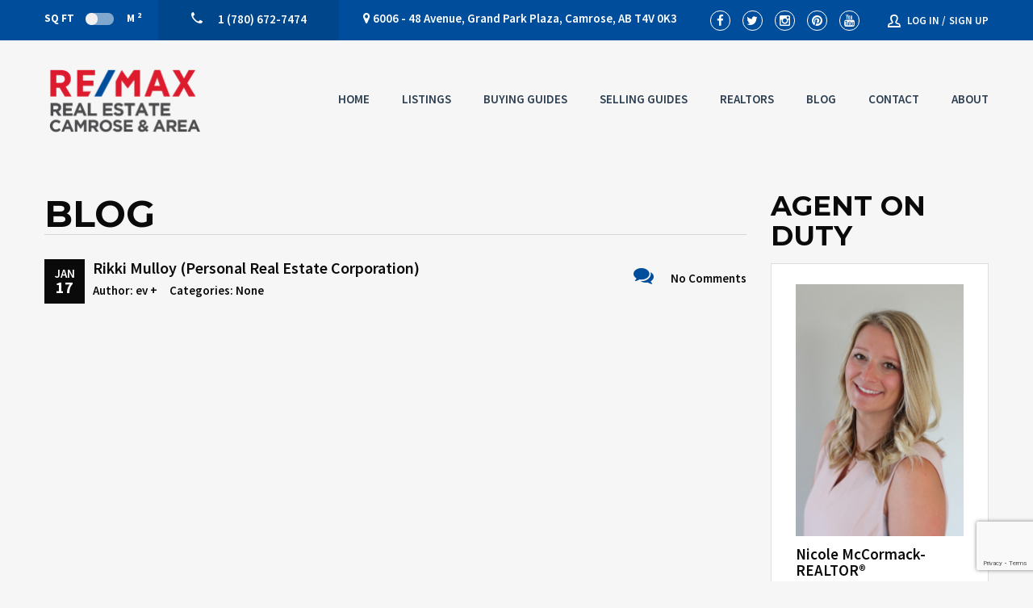

--- FILE ---
content_type: text/html; charset=UTF-8
request_url: https://remaxcamrose.ca/rps-agent/rikki-mulloy-personal-real-estate-corporation/
body_size: 12171
content:
<!doctype html>
<html class="no-js" lang="en-CA">
<head>
  <meta charset="UTF-8"/>
  <meta name="description" content="Camrose Home &amp;amp; Properties for Sale">
  <!--[if IE]>
  <meta http-equiv="X-UA-Compatible" content="IE=9,chrome=1">
  <![endif]-->
  <meta name="viewport" content="width=device-width, initial-scale=1, user-scalable=0">
  <meta name="format-detection" content="telephone=no">
      <link rel="pingback" href="https://remaxcamrose.ca/xmlrpc.php"/>
    <title>Rikki Mulloy (Personal Real Estate Corporation) &#8211; Remax Camrose</title>
<meta name='robots' content='max-image-preview:large' />
<link rel='dns-prefetch' href='//remaxcamrose.ca' />
<link rel='dns-prefetch' href='//www.google.com' />
<link rel='dns-prefetch' href='//stats.wp.com' />
<link rel='dns-prefetch' href='//c0.wp.com' />

<link rel="alternate" type="application/rss+xml" title="Remax Camrose &raquo; Feed" href="https://remaxcamrose.ca/feed/" />
<link rel="alternate" type="application/rss+xml" title="Remax Camrose &raquo; Comments Feed" href="https://remaxcamrose.ca/comments/feed/" />
<link rel='stylesheet' id='mediaelement-css' href='https://c0.wp.com/c/6.4.7/wp-includes/js/mediaelement/mediaelementplayer-legacy.min.css' type='text/css' media='all' />
<link rel='stylesheet' id='wp-mediaelement-css' href='https://c0.wp.com/c/6.4.7/wp-includes/js/mediaelement/wp-mediaelement.min.css' type='text/css' media='all' />
<style id='jetpack-sharing-buttons-style-inline-css' type='text/css'>
.jetpack-sharing-buttons__services-list{display:flex;flex-direction:row;flex-wrap:wrap;gap:0;list-style-type:none;margin:5px;padding:0}.jetpack-sharing-buttons__services-list.has-small-icon-size{font-size:12px}.jetpack-sharing-buttons__services-list.has-normal-icon-size{font-size:16px}.jetpack-sharing-buttons__services-list.has-large-icon-size{font-size:24px}.jetpack-sharing-buttons__services-list.has-huge-icon-size{font-size:36px}@media print{.jetpack-sharing-buttons__services-list{display:none!important}}ul.jetpack-sharing-buttons__services-list.has-background{padding:1.25em 2.375em}
</style>
<link rel='stylesheet' id='contact-form-7-css' href='https://remaxcamrose.ca/wp-content/plugins/contact-form-7/includes/css/styles.css?ver=5.1.9' type='text/css' media='all' />
<link rel='stylesheet' id='font-awesome-css' href='https://remaxcamrose.ca/wp-content/themes/realtyspace/public/css/font-awesome.css?ver=1629714576' type='text/css' media='all' />
<style type="text/css">@font-face {font-family:Montserrat;font-style:normal;font-weight:400;src:url(/cf-fonts/s/montserrat/5.0.16/latin/400/normal.woff2);unicode-range:U+0000-00FF,U+0131,U+0152-0153,U+02BB-02BC,U+02C6,U+02DA,U+02DC,U+0304,U+0308,U+0329,U+2000-206F,U+2074,U+20AC,U+2122,U+2191,U+2193,U+2212,U+2215,U+FEFF,U+FFFD;font-display:swap;}@font-face {font-family:Montserrat;font-style:normal;font-weight:400;src:url(/cf-fonts/s/montserrat/5.0.16/latin-ext/400/normal.woff2);unicode-range:U+0100-02AF,U+0304,U+0308,U+0329,U+1E00-1E9F,U+1EF2-1EFF,U+2020,U+20A0-20AB,U+20AD-20CF,U+2113,U+2C60-2C7F,U+A720-A7FF;font-display:swap;}@font-face {font-family:Montserrat;font-style:normal;font-weight:400;src:url(/cf-fonts/s/montserrat/5.0.16/cyrillic/400/normal.woff2);unicode-range:U+0301,U+0400-045F,U+0490-0491,U+04B0-04B1,U+2116;font-display:swap;}@font-face {font-family:Montserrat;font-style:normal;font-weight:400;src:url(/cf-fonts/s/montserrat/5.0.16/vietnamese/400/normal.woff2);unicode-range:U+0102-0103,U+0110-0111,U+0128-0129,U+0168-0169,U+01A0-01A1,U+01AF-01B0,U+0300-0301,U+0303-0304,U+0308-0309,U+0323,U+0329,U+1EA0-1EF9,U+20AB;font-display:swap;}@font-face {font-family:Montserrat;font-style:normal;font-weight:400;src:url(/cf-fonts/s/montserrat/5.0.16/cyrillic-ext/400/normal.woff2);unicode-range:U+0460-052F,U+1C80-1C88,U+20B4,U+2DE0-2DFF,U+A640-A69F,U+FE2E-FE2F;font-display:swap;}@font-face {font-family:Montserrat;font-style:normal;font-weight:700;src:url(/cf-fonts/s/montserrat/5.0.16/cyrillic/700/normal.woff2);unicode-range:U+0301,U+0400-045F,U+0490-0491,U+04B0-04B1,U+2116;font-display:swap;}@font-face {font-family:Montserrat;font-style:normal;font-weight:700;src:url(/cf-fonts/s/montserrat/5.0.16/latin-ext/700/normal.woff2);unicode-range:U+0100-02AF,U+0304,U+0308,U+0329,U+1E00-1E9F,U+1EF2-1EFF,U+2020,U+20A0-20AB,U+20AD-20CF,U+2113,U+2C60-2C7F,U+A720-A7FF;font-display:swap;}@font-face {font-family:Montserrat;font-style:normal;font-weight:700;src:url(/cf-fonts/s/montserrat/5.0.16/cyrillic-ext/700/normal.woff2);unicode-range:U+0460-052F,U+1C80-1C88,U+20B4,U+2DE0-2DFF,U+A640-A69F,U+FE2E-FE2F;font-display:swap;}@font-face {font-family:Montserrat;font-style:normal;font-weight:700;src:url(/cf-fonts/s/montserrat/5.0.16/latin/700/normal.woff2);unicode-range:U+0000-00FF,U+0131,U+0152-0153,U+02BB-02BC,U+02C6,U+02DA,U+02DC,U+0304,U+0308,U+0329,U+2000-206F,U+2074,U+20AC,U+2122,U+2191,U+2193,U+2212,U+2215,U+FEFF,U+FFFD;font-display:swap;}@font-face {font-family:Montserrat;font-style:normal;font-weight:700;src:url(/cf-fonts/s/montserrat/5.0.16/vietnamese/700/normal.woff2);unicode-range:U+0102-0103,U+0110-0111,U+0128-0129,U+0168-0169,U+01A0-01A1,U+01AF-01B0,U+0300-0301,U+0303-0304,U+0308-0309,U+0323,U+0329,U+1EA0-1EF9,U+20AB;font-display:swap;}@font-face {font-family:Source Sans Pro;font-style:normal;font-weight:200;src:url(/cf-fonts/s/source-sans-pro/5.0.11/latin-ext/200/normal.woff2);unicode-range:U+0100-02AF,U+0304,U+0308,U+0329,U+1E00-1E9F,U+1EF2-1EFF,U+2020,U+20A0-20AB,U+20AD-20CF,U+2113,U+2C60-2C7F,U+A720-A7FF;font-display:swap;}@font-face {font-family:Source Sans Pro;font-style:normal;font-weight:200;src:url(/cf-fonts/s/source-sans-pro/5.0.11/cyrillic-ext/200/normal.woff2);unicode-range:U+0460-052F,U+1C80-1C88,U+20B4,U+2DE0-2DFF,U+A640-A69F,U+FE2E-FE2F;font-display:swap;}@font-face {font-family:Source Sans Pro;font-style:normal;font-weight:200;src:url(/cf-fonts/s/source-sans-pro/5.0.11/greek-ext/200/normal.woff2);unicode-range:U+1F00-1FFF;font-display:swap;}@font-face {font-family:Source Sans Pro;font-style:normal;font-weight:200;src:url(/cf-fonts/s/source-sans-pro/5.0.11/greek/200/normal.woff2);unicode-range:U+0370-03FF;font-display:swap;}@font-face {font-family:Source Sans Pro;font-style:normal;font-weight:200;src:url(/cf-fonts/s/source-sans-pro/5.0.11/latin/200/normal.woff2);unicode-range:U+0000-00FF,U+0131,U+0152-0153,U+02BB-02BC,U+02C6,U+02DA,U+02DC,U+0304,U+0308,U+0329,U+2000-206F,U+2074,U+20AC,U+2122,U+2191,U+2193,U+2212,U+2215,U+FEFF,U+FFFD;font-display:swap;}@font-face {font-family:Source Sans Pro;font-style:normal;font-weight:200;src:url(/cf-fonts/s/source-sans-pro/5.0.11/vietnamese/200/normal.woff2);unicode-range:U+0102-0103,U+0110-0111,U+0128-0129,U+0168-0169,U+01A0-01A1,U+01AF-01B0,U+0300-0301,U+0303-0304,U+0308-0309,U+0323,U+0329,U+1EA0-1EF9,U+20AB;font-display:swap;}@font-face {font-family:Source Sans Pro;font-style:normal;font-weight:200;src:url(/cf-fonts/s/source-sans-pro/5.0.11/cyrillic/200/normal.woff2);unicode-range:U+0301,U+0400-045F,U+0490-0491,U+04B0-04B1,U+2116;font-display:swap;}@font-face {font-family:Source Sans Pro;font-style:normal;font-weight:400;src:url(/cf-fonts/s/source-sans-pro/5.0.11/cyrillic/400/normal.woff2);unicode-range:U+0301,U+0400-045F,U+0490-0491,U+04B0-04B1,U+2116;font-display:swap;}@font-face {font-family:Source Sans Pro;font-style:normal;font-weight:400;src:url(/cf-fonts/s/source-sans-pro/5.0.11/vietnamese/400/normal.woff2);unicode-range:U+0102-0103,U+0110-0111,U+0128-0129,U+0168-0169,U+01A0-01A1,U+01AF-01B0,U+0300-0301,U+0303-0304,U+0308-0309,U+0323,U+0329,U+1EA0-1EF9,U+20AB;font-display:swap;}@font-face {font-family:Source Sans Pro;font-style:normal;font-weight:400;src:url(/cf-fonts/s/source-sans-pro/5.0.11/greek/400/normal.woff2);unicode-range:U+0370-03FF;font-display:swap;}@font-face {font-family:Source Sans Pro;font-style:normal;font-weight:400;src:url(/cf-fonts/s/source-sans-pro/5.0.11/cyrillic-ext/400/normal.woff2);unicode-range:U+0460-052F,U+1C80-1C88,U+20B4,U+2DE0-2DFF,U+A640-A69F,U+FE2E-FE2F;font-display:swap;}@font-face {font-family:Source Sans Pro;font-style:normal;font-weight:400;src:url(/cf-fonts/s/source-sans-pro/5.0.11/greek-ext/400/normal.woff2);unicode-range:U+1F00-1FFF;font-display:swap;}@font-face {font-family:Source Sans Pro;font-style:normal;font-weight:400;src:url(/cf-fonts/s/source-sans-pro/5.0.11/latin/400/normal.woff2);unicode-range:U+0000-00FF,U+0131,U+0152-0153,U+02BB-02BC,U+02C6,U+02DA,U+02DC,U+0304,U+0308,U+0329,U+2000-206F,U+2074,U+20AC,U+2122,U+2191,U+2193,U+2212,U+2215,U+FEFF,U+FFFD;font-display:swap;}@font-face {font-family:Source Sans Pro;font-style:normal;font-weight:400;src:url(/cf-fonts/s/source-sans-pro/5.0.11/latin-ext/400/normal.woff2);unicode-range:U+0100-02AF,U+0304,U+0308,U+0329,U+1E00-1E9F,U+1EF2-1EFF,U+2020,U+20A0-20AB,U+20AD-20CF,U+2113,U+2C60-2C7F,U+A720-A7FF;font-display:swap;}@font-face {font-family:Source Sans Pro;font-style:normal;font-weight:600;src:url(/cf-fonts/s/source-sans-pro/5.0.11/cyrillic/600/normal.woff2);unicode-range:U+0301,U+0400-045F,U+0490-0491,U+04B0-04B1,U+2116;font-display:swap;}@font-face {font-family:Source Sans Pro;font-style:normal;font-weight:600;src:url(/cf-fonts/s/source-sans-pro/5.0.11/latin-ext/600/normal.woff2);unicode-range:U+0100-02AF,U+0304,U+0308,U+0329,U+1E00-1E9F,U+1EF2-1EFF,U+2020,U+20A0-20AB,U+20AD-20CF,U+2113,U+2C60-2C7F,U+A720-A7FF;font-display:swap;}@font-face {font-family:Source Sans Pro;font-style:normal;font-weight:600;src:url(/cf-fonts/s/source-sans-pro/5.0.11/greek-ext/600/normal.woff2);unicode-range:U+1F00-1FFF;font-display:swap;}@font-face {font-family:Source Sans Pro;font-style:normal;font-weight:600;src:url(/cf-fonts/s/source-sans-pro/5.0.11/vietnamese/600/normal.woff2);unicode-range:U+0102-0103,U+0110-0111,U+0128-0129,U+0168-0169,U+01A0-01A1,U+01AF-01B0,U+0300-0301,U+0303-0304,U+0308-0309,U+0323,U+0329,U+1EA0-1EF9,U+20AB;font-display:swap;}@font-face {font-family:Source Sans Pro;font-style:normal;font-weight:600;src:url(/cf-fonts/s/source-sans-pro/5.0.11/latin/600/normal.woff2);unicode-range:U+0000-00FF,U+0131,U+0152-0153,U+02BB-02BC,U+02C6,U+02DA,U+02DC,U+0304,U+0308,U+0329,U+2000-206F,U+2074,U+20AC,U+2122,U+2191,U+2193,U+2212,U+2215,U+FEFF,U+FFFD;font-display:swap;}@font-face {font-family:Source Sans Pro;font-style:normal;font-weight:600;src:url(/cf-fonts/s/source-sans-pro/5.0.11/cyrillic-ext/600/normal.woff2);unicode-range:U+0460-052F,U+1C80-1C88,U+20B4,U+2DE0-2DFF,U+A640-A69F,U+FE2E-FE2F;font-display:swap;}@font-face {font-family:Source Sans Pro;font-style:normal;font-weight:600;src:url(/cf-fonts/s/source-sans-pro/5.0.11/greek/600/normal.woff2);unicode-range:U+0370-03FF;font-display:swap;}@font-face {font-family:Source Sans Pro;font-style:normal;font-weight:700;src:url(/cf-fonts/s/source-sans-pro/5.0.11/cyrillic/700/normal.woff2);unicode-range:U+0301,U+0400-045F,U+0490-0491,U+04B0-04B1,U+2116;font-display:swap;}@font-face {font-family:Source Sans Pro;font-style:normal;font-weight:700;src:url(/cf-fonts/s/source-sans-pro/5.0.11/greek/700/normal.woff2);unicode-range:U+0370-03FF;font-display:swap;}@font-face {font-family:Source Sans Pro;font-style:normal;font-weight:700;src:url(/cf-fonts/s/source-sans-pro/5.0.11/latin/700/normal.woff2);unicode-range:U+0000-00FF,U+0131,U+0152-0153,U+02BB-02BC,U+02C6,U+02DA,U+02DC,U+0304,U+0308,U+0329,U+2000-206F,U+2074,U+20AC,U+2122,U+2191,U+2193,U+2212,U+2215,U+FEFF,U+FFFD;font-display:swap;}@font-face {font-family:Source Sans Pro;font-style:normal;font-weight:700;src:url(/cf-fonts/s/source-sans-pro/5.0.11/cyrillic-ext/700/normal.woff2);unicode-range:U+0460-052F,U+1C80-1C88,U+20B4,U+2DE0-2DFF,U+A640-A69F,U+FE2E-FE2F;font-display:swap;}@font-face {font-family:Source Sans Pro;font-style:normal;font-weight:700;src:url(/cf-fonts/s/source-sans-pro/5.0.11/greek-ext/700/normal.woff2);unicode-range:U+1F00-1FFF;font-display:swap;}@font-face {font-family:Source Sans Pro;font-style:normal;font-weight:700;src:url(/cf-fonts/s/source-sans-pro/5.0.11/latin-ext/700/normal.woff2);unicode-range:U+0100-02AF,U+0304,U+0308,U+0329,U+1E00-1E9F,U+1EF2-1EFF,U+2020,U+20A0-20AB,U+20AD-20CF,U+2113,U+2C60-2C7F,U+A720-A7FF;font-display:swap;}@font-face {font-family:Source Sans Pro;font-style:normal;font-weight:700;src:url(/cf-fonts/s/source-sans-pro/5.0.11/vietnamese/700/normal.woff2);unicode-range:U+0102-0103,U+0110-0111,U+0128-0129,U+0168-0169,U+01A0-01A1,U+01AF-01B0,U+0300-0301,U+0303-0304,U+0308-0309,U+0323,U+0329,U+1EA0-1EF9,U+20AB;font-display:swap;}@font-face {font-family:Source Sans Pro;font-style:normal;font-weight:900;src:url(/cf-fonts/s/source-sans-pro/5.0.11/latin/900/normal.woff2);unicode-range:U+0000-00FF,U+0131,U+0152-0153,U+02BB-02BC,U+02C6,U+02DA,U+02DC,U+0304,U+0308,U+0329,U+2000-206F,U+2074,U+20AC,U+2122,U+2191,U+2193,U+2212,U+2215,U+FEFF,U+FFFD;font-display:swap;}@font-face {font-family:Source Sans Pro;font-style:normal;font-weight:900;src:url(/cf-fonts/s/source-sans-pro/5.0.11/greek/900/normal.woff2);unicode-range:U+0370-03FF;font-display:swap;}@font-face {font-family:Source Sans Pro;font-style:normal;font-weight:900;src:url(/cf-fonts/s/source-sans-pro/5.0.11/cyrillic/900/normal.woff2);unicode-range:U+0301,U+0400-045F,U+0490-0491,U+04B0-04B1,U+2116;font-display:swap;}@font-face {font-family:Source Sans Pro;font-style:normal;font-weight:900;src:url(/cf-fonts/s/source-sans-pro/5.0.11/latin-ext/900/normal.woff2);unicode-range:U+0100-02AF,U+0304,U+0308,U+0329,U+1E00-1E9F,U+1EF2-1EFF,U+2020,U+20A0-20AB,U+20AD-20CF,U+2113,U+2C60-2C7F,U+A720-A7FF;font-display:swap;}@font-face {font-family:Source Sans Pro;font-style:normal;font-weight:900;src:url(/cf-fonts/s/source-sans-pro/5.0.11/vietnamese/900/normal.woff2);unicode-range:U+0102-0103,U+0110-0111,U+0128-0129,U+0168-0169,U+01A0-01A1,U+01AF-01B0,U+0300-0301,U+0303-0304,U+0308-0309,U+0323,U+0329,U+1EA0-1EF9,U+20AB;font-display:swap;}@font-face {font-family:Source Sans Pro;font-style:normal;font-weight:900;src:url(/cf-fonts/s/source-sans-pro/5.0.11/greek-ext/900/normal.woff2);unicode-range:U+1F00-1FFF;font-display:swap;}@font-face {font-family:Source Sans Pro;font-style:normal;font-weight:900;src:url(/cf-fonts/s/source-sans-pro/5.0.11/cyrillic-ext/900/normal.woff2);unicode-range:U+0460-052F,U+1C80-1C88,U+20B4,U+2DE0-2DFF,U+A640-A69F,U+FE2E-FE2F;font-display:swap;}@font-face {font-family:Source Sans Pro;font-style:italic;font-weight:400;src:url(/cf-fonts/s/source-sans-pro/5.0.11/latin/400/italic.woff2);unicode-range:U+0000-00FF,U+0131,U+0152-0153,U+02BB-02BC,U+02C6,U+02DA,U+02DC,U+0304,U+0308,U+0329,U+2000-206F,U+2074,U+20AC,U+2122,U+2191,U+2193,U+2212,U+2215,U+FEFF,U+FFFD;font-display:swap;}@font-face {font-family:Source Sans Pro;font-style:italic;font-weight:400;src:url(/cf-fonts/s/source-sans-pro/5.0.11/greek-ext/400/italic.woff2);unicode-range:U+1F00-1FFF;font-display:swap;}@font-face {font-family:Source Sans Pro;font-style:italic;font-weight:400;src:url(/cf-fonts/s/source-sans-pro/5.0.11/greek/400/italic.woff2);unicode-range:U+0370-03FF;font-display:swap;}@font-face {font-family:Source Sans Pro;font-style:italic;font-weight:400;src:url(/cf-fonts/s/source-sans-pro/5.0.11/cyrillic/400/italic.woff2);unicode-range:U+0301,U+0400-045F,U+0490-0491,U+04B0-04B1,U+2116;font-display:swap;}@font-face {font-family:Source Sans Pro;font-style:italic;font-weight:400;src:url(/cf-fonts/s/source-sans-pro/5.0.11/latin-ext/400/italic.woff2);unicode-range:U+0100-02AF,U+0304,U+0308,U+0329,U+1E00-1E9F,U+1EF2-1EFF,U+2020,U+20A0-20AB,U+20AD-20CF,U+2113,U+2C60-2C7F,U+A720-A7FF;font-display:swap;}@font-face {font-family:Source Sans Pro;font-style:italic;font-weight:400;src:url(/cf-fonts/s/source-sans-pro/5.0.11/cyrillic-ext/400/italic.woff2);unicode-range:U+0460-052F,U+1C80-1C88,U+20B4,U+2DE0-2DFF,U+A640-A69F,U+FE2E-FE2F;font-display:swap;}@font-face {font-family:Source Sans Pro;font-style:italic;font-weight:400;src:url(/cf-fonts/s/source-sans-pro/5.0.11/vietnamese/400/italic.woff2);unicode-range:U+0102-0103,U+0110-0111,U+0128-0129,U+0168-0169,U+01A0-01A1,U+01AF-01B0,U+0300-0301,U+0303-0304,U+0308-0309,U+0323,U+0329,U+1EA0-1EF9,U+20AB;font-display:swap;}@font-face {font-family:Source Sans Pro;font-style:italic;font-weight:700;src:url(/cf-fonts/s/source-sans-pro/5.0.11/latin/700/italic.woff2);unicode-range:U+0000-00FF,U+0131,U+0152-0153,U+02BB-02BC,U+02C6,U+02DA,U+02DC,U+0304,U+0308,U+0329,U+2000-206F,U+2074,U+20AC,U+2122,U+2191,U+2193,U+2212,U+2215,U+FEFF,U+FFFD;font-display:swap;}@font-face {font-family:Source Sans Pro;font-style:italic;font-weight:700;src:url(/cf-fonts/s/source-sans-pro/5.0.11/latin-ext/700/italic.woff2);unicode-range:U+0100-02AF,U+0304,U+0308,U+0329,U+1E00-1E9F,U+1EF2-1EFF,U+2020,U+20A0-20AB,U+20AD-20CF,U+2113,U+2C60-2C7F,U+A720-A7FF;font-display:swap;}@font-face {font-family:Source Sans Pro;font-style:italic;font-weight:700;src:url(/cf-fonts/s/source-sans-pro/5.0.11/vietnamese/700/italic.woff2);unicode-range:U+0102-0103,U+0110-0111,U+0128-0129,U+0168-0169,U+01A0-01A1,U+01AF-01B0,U+0300-0301,U+0303-0304,U+0308-0309,U+0323,U+0329,U+1EA0-1EF9,U+20AB;font-display:swap;}@font-face {font-family:Source Sans Pro;font-style:italic;font-weight:700;src:url(/cf-fonts/s/source-sans-pro/5.0.11/greek-ext/700/italic.woff2);unicode-range:U+1F00-1FFF;font-display:swap;}@font-face {font-family:Source Sans Pro;font-style:italic;font-weight:700;src:url(/cf-fonts/s/source-sans-pro/5.0.11/cyrillic/700/italic.woff2);unicode-range:U+0301,U+0400-045F,U+0490-0491,U+04B0-04B1,U+2116;font-display:swap;}@font-face {font-family:Source Sans Pro;font-style:italic;font-weight:700;src:url(/cf-fonts/s/source-sans-pro/5.0.11/cyrillic-ext/700/italic.woff2);unicode-range:U+0460-052F,U+1C80-1C88,U+20B4,U+2DE0-2DFF,U+A640-A69F,U+FE2E-FE2F;font-display:swap;}@font-face {font-family:Source Sans Pro;font-style:italic;font-weight:700;src:url(/cf-fonts/s/source-sans-pro/5.0.11/greek/700/italic.woff2);unicode-range:U+0370-03FF;font-display:swap;}</style>
<link rel='stylesheet' id='cf47rs-vendors-css' href='https://remaxcamrose.ca/wp-content/cache/cf47rs/vendor-default.css?ver=1629714576' type='text/css' media='all' />
<link rel='stylesheet' id='cf47rs-standartwp-css' href='https://remaxcamrose.ca/wp-content/themes/realtyspace/public/css/wordpress.css?ver=1629714576' type='text/css' media='all' />
<link rel='stylesheet' id='cf47rs-theme-css' href='https://remaxcamrose.ca/wp-content/cache/cf47rs/theme-default.css?ver=1629714576' type='text/css' media='all' />
<link rel='stylesheet' id='cf47rs-child-stylesheet-css' href='https://remaxcamrose.ca/wp-content/themes/realtyspace-child/style.css?ver=1504300956' type='text/css' media='all' />
<link rel='stylesheet' id='cf7cf-style-css' href='https://remaxcamrose.ca/wp-content/plugins/cf7-conditional-fields/style.css?ver=1.8.6' type='text/css' media='all' />
<link rel='stylesheet' id='realtypress-jrange-css' href='https://remaxcamrose.ca/wp-content/plugins/realtypress-premium/public/third-party/jrange/jquery.range.css?ver=1.9.6' type='text/css' media='all' />
<link rel='stylesheet' id='realtypress-bxslider-min-css' href='https://remaxcamrose.ca/wp-content/plugins/realtypress-premium/public/third-party/bxslider/css/jquery.bxslider.min.css?ver=1.9.6' type='text/css' media='all' />
<link rel='stylesheet' id='realtypress-font-awesome-css' href='https://remaxcamrose.ca/wp-content/plugins/realtypress-premium/public/third-party/font-awesome-4.2.0/css/font-awesome.min.css?ver=1.9.6' type='text/css' media='all' />
<link rel='stylesheet' id='realtypress-leaflet-min-css' href='https://remaxcamrose.ca/wp-content/plugins/realtypress-premium/public/third-party/leaflet-0.7.3/css/leaflet.min.css?ver=1.9.6' type='text/css' media='all' />
<link rel='stylesheet' id='realtypress-leaflet-css' href='https://remaxcamrose.ca/wp-content/plugins/realtypress-premium/public/third-party/leaflet-plugins/fullscreen/css/leaflet.fullscreen.min.css?ver=1.9.6' type='text/css' media='all' />
<link rel='stylesheet' id='realtypress-leaflet-markercluster-default-min-css' href='https://remaxcamrose.ca/wp-content/plugins/realtypress-premium/public/third-party/leaflet-markercluster/css/MarkerCluster.Default.min.css?ver=1.9.6' type='text/css' media='all' />
<link rel='stylesheet' id='realtypress-leaflet-markercluster-custom-min-css' href='https://remaxcamrose.ca/wp-content/plugins/realtypress-premium/public/third-party/leaflet-markercluster/css/MarkerCluster.min.css?ver=1.9.6' type='text/css' media='all' />
<link rel='stylesheet' id='realtypress-leaflet-history-min-css' href='https://remaxcamrose.ca/wp-content/plugins/realtypress-premium/public/third-party/leaflet-plugins/history/leaflet-history.css?ver=1.9.6' type='text/css' media='all' />
<link rel='stylesheet' id='realtypress-utilities-css' href='https://remaxcamrose.ca/wp-content/plugins/realtypress-premium/public/templates/default/css/utilities.css?ver=1.9.6' type='text/css' media='all' />
<link rel='stylesheet' id='realtypress-responsive-css' href='https://remaxcamrose.ca/wp-content/plugins/realtypress-premium/public/templates/default/css/responsive.css?ver=1.9.6' type='text/css' media='all' />
<link rel='stylesheet' id='realtypress-widgets-css' href='https://remaxcamrose.ca/wp-content/plugins/realtypress-premium/public/templates/default/css/widgets.css?ver=1.9.6' type='text/css' media='all' />
<link rel='stylesheet' id='realtypress-print-css' href='https://remaxcamrose.ca/wp-content/plugins/realtypress-premium/public/templates/default/css/print.css?ver=1.9.6' type='text/css' media='all' />
<link rel='stylesheet' id='realtypress-shortcodes-css' href='https://remaxcamrose.ca/wp-content/plugins/realtypress-premium/public/templates/default/css/shortcodes.css?ver=1.9.6' type='text/css' media='all' />
<link rel='stylesheet' id='jetpack_css-css' href='https://c0.wp.com/p/jetpack/13.1.4/css/jetpack.css' type='text/css' media='all' />
<script type="774f8963f9c9f60bd5677ee6-text/javascript" src="https://c0.wp.com/c/6.4.7/wp-includes/js/jquery/jquery.min.js" id="jquery-core-js"></script>
<script type="774f8963f9c9f60bd5677ee6-text/javascript" src="https://c0.wp.com/c/6.4.7/wp-includes/js/jquery/jquery-migrate.min.js" id="jquery-migrate-js"></script>
<script type="774f8963f9c9f60bd5677ee6-text/javascript" src="https://remaxcamrose.ca/wp-content/themes/realtyspace-child/script.js?ver=1504300956" id="cf47rs-script-js"></script>
<link rel="https://api.w.org/" href="https://remaxcamrose.ca/wp-json/" /><link rel="EditURI" type="application/rsd+xml" title="RSD" href="https://remaxcamrose.ca/xmlrpc.php?rsd" />
<meta name="generator" content="WordPress 6.4.7" />
<link rel="canonical" href="https://remaxcamrose.ca/rps-agent/rikki-mulloy-personal-real-estate-corporation/" />
<link rel='shortlink' href='https://remaxcamrose.ca/?p=748147' />
<link rel="alternate" type="application/json+oembed" href="https://remaxcamrose.ca/wp-json/oembed/1.0/embed?url=https%3A%2F%2Fremaxcamrose.ca%2Frps-agent%2Frikki-mulloy-personal-real-estate-corporation%2F" />
<link rel="alternate" type="text/xml+oembed" href="https://remaxcamrose.ca/wp-json/oembed/1.0/embed?url=https%3A%2F%2Fremaxcamrose.ca%2Frps-agent%2Frikki-mulloy-personal-real-estate-corporation%2F&#038;format=xml" />
            <style type="text/css">
                                a.btn.btn-primary.btn-block.btn-filter-search-results { color: white !important; }
            </style>
            <script type="774f8963f9c9f60bd5677ee6-text/javascript">var ajaxurl = 'https://remaxcamrose.ca/wp-admin/admin-ajax.php'</script>

	<style>img#wpstats{display:none}</style>
		<script type="774f8963f9c9f60bd5677ee6-text/javascript">
					var ajaxurl = "https://remaxcamrose.ca/wp-admin/admin-ajax.php";
			 </script>
<!-- Dynamic Widgets by QURL loaded - http://www.dynamic-widgets.com //-->
<meta name="generator" content="Powered by WPBakery Page Builder - drag and drop page builder for WordPress."/>
<meta property="og:type" content="website">
<meta property="og:title" content="Rikki Mulloy (Personal Real Estate Corporation)">
<meta property="og:url" content="https://remaxcamrose.ca/rps-agent/rikki-mulloy-personal-real-estate-corporation/?q=rps-agent%2Frikki-mulloy-personal-real-estate-corporation%2F">
<meta property="og:description" content="7719938935">

<meta name="twitter:title" content="Rikki Mulloy (Personal Real Estate Corporation)">
<meta name="twitter:description" content="7719938935">
<meta name="twitter:card" content="summary">
<meta name="generator" content="Powered by Slider Revolution 6.5.7 - responsive, Mobile-Friendly Slider Plugin for WordPress with comfortable drag and drop interface." />
<link rel="icon" href="https://remaxcamrose.ca/wp-content/uploads/2017/09/cropped-remax-1-32x32.png" sizes="32x32" />
<link rel="icon" href="https://remaxcamrose.ca/wp-content/uploads/2017/09/cropped-remax-1-192x192.png" sizes="192x192" />
<link rel="apple-touch-icon" href="https://remaxcamrose.ca/wp-content/uploads/2017/09/cropped-remax-1-180x180.png" />
<meta name="msapplication-TileImage" content="https://remaxcamrose.ca/wp-content/uploads/2017/09/cropped-remax-1-270x270.png" />
<!-- Google Tag Manager -->
<script type="774f8963f9c9f60bd5677ee6-text/javascript">(function(w,d,s,l,i){w[l]=w[l]||[];w[l].push({'gtm.start':
new Date().getTime(),event:'gtm.js'});var f=d.getElementsByTagName(s)[0],
j=d.createElement(s),dl=l!='dataLayer'?'&l='+l:'';j.async=true;j.src=
'https://www.googletagmanager.com/gtm.js?id='+i+dl;f.parentNode.insertBefore(j,f);
})(window,document,'script','dataLayer','GTM-NZLZQWR');</script>
<!-- End Google Tag Manager-->

<meta name="facebook-domain-verification" content="58zm0x1hmevhgmhysg7aj2jqydfota" />
<script type="774f8963f9c9f60bd5677ee6-text/javascript">function setREVStartSize(e){
			//window.requestAnimationFrame(function() {				 
				window.RSIW = window.RSIW===undefined ? window.innerWidth : window.RSIW;	
				window.RSIH = window.RSIH===undefined ? window.innerHeight : window.RSIH;	
				try {								
					var pw = document.getElementById(e.c).parentNode.offsetWidth,
						newh;
					pw = pw===0 || isNaN(pw) ? window.RSIW : pw;
					e.tabw = e.tabw===undefined ? 0 : parseInt(e.tabw);
					e.thumbw = e.thumbw===undefined ? 0 : parseInt(e.thumbw);
					e.tabh = e.tabh===undefined ? 0 : parseInt(e.tabh);
					e.thumbh = e.thumbh===undefined ? 0 : parseInt(e.thumbh);
					e.tabhide = e.tabhide===undefined ? 0 : parseInt(e.tabhide);
					e.thumbhide = e.thumbhide===undefined ? 0 : parseInt(e.thumbhide);
					e.mh = e.mh===undefined || e.mh=="" || e.mh==="auto" ? 0 : parseInt(e.mh,0);		
					if(e.layout==="fullscreen" || e.l==="fullscreen") 						
						newh = Math.max(e.mh,window.RSIH);					
					else{					
						e.gw = Array.isArray(e.gw) ? e.gw : [e.gw];
						for (var i in e.rl) if (e.gw[i]===undefined || e.gw[i]===0) e.gw[i] = e.gw[i-1];					
						e.gh = e.el===undefined || e.el==="" || (Array.isArray(e.el) && e.el.length==0)? e.gh : e.el;
						e.gh = Array.isArray(e.gh) ? e.gh : [e.gh];
						for (var i in e.rl) if (e.gh[i]===undefined || e.gh[i]===0) e.gh[i] = e.gh[i-1];
											
						var nl = new Array(e.rl.length),
							ix = 0,						
							sl;					
						e.tabw = e.tabhide>=pw ? 0 : e.tabw;
						e.thumbw = e.thumbhide>=pw ? 0 : e.thumbw;
						e.tabh = e.tabhide>=pw ? 0 : e.tabh;
						e.thumbh = e.thumbhide>=pw ? 0 : e.thumbh;					
						for (var i in e.rl) nl[i] = e.rl[i]<window.RSIW ? 0 : e.rl[i];
						sl = nl[0];									
						for (var i in nl) if (sl>nl[i] && nl[i]>0) { sl = nl[i]; ix=i;}															
						var m = pw>(e.gw[ix]+e.tabw+e.thumbw) ? 1 : (pw-(e.tabw+e.thumbw)) / (e.gw[ix]);					
						newh =  (e.gh[ix] * m) + (e.tabh + e.thumbh);
					}
					var el = document.getElementById(e.c);
					if (el!==null && el) el.style.height = newh+"px";					
					el = document.getElementById(e.c+"_wrapper");
					if (el!==null && el) {
						el.style.height = newh+"px";
						el.style.display = "block";
					}
				} catch(e){
					console.log("Failure at Presize of Slider:" + e)
				}					   
			//});
		  };</script>
		<style type="text/css" id="wp-custom-css">
			.worker--list .worker__listings {
	display: none;
}		</style>
		<style id="kirki-inline-styles">.site--main .property,.site--main .site__main{padding-left:0px;padding-right:0px;padding-top:0px;padding-bottom:0px;}.header:not(.header--overlay){background-color:#004e9b;}.navbar__nav > li > a{color:#2c3e50;}.navbar__brand{width:200px;}.header__logo{width:50px;}.footer{background-color:#002e5b;}.widget--footer .widget-title,.widget--footer .widget__title,.widget--footer .widgettitle{font-family:Source Sans Pro;font-size:17px;font-weight:600;text-align:inherit;text-transform:uppercase;color:#ffffff;}.hero-unit__page .banner--subpage .banner__title{font-family:Source Sans Pro;font-size:100px;font-weight:bold;color:#FFFFFF;}.hero-unit__page .banner--subpage .banner__subtitle{font-family:Source Sans Pro;font-size:24px;font-weight:bold;color:#FFFFFF;}.hero-unit__post_archive .banner--subpage .banner__title{font-family:Source Sans Pro;font-size:100px;font-weight:bold;color:#FFFFFF;}.hero-unit__post_archive .banner--subpage .banner__subtitle{font-family:Source Sans Pro;font-size:24px;font-weight:bold;color:#FFFFFF;}.hero-unit__post .banner--subpage .banner__title{font-family:Source Sans Pro;font-size:100px;font-weight:bold;color:#FFFFFF;}.hero-unit__post .banner--subpage .banner__subtitle{font-family:Source Sans Pro;font-size:24px;font-weight:bold;color:#FFFFFF;}.hero-unit__testimonial_archive .banner--subpage .banner__title{font-family:Source Sans Pro;font-size:100px;font-weight:bold;color:#FFFFFF;}.hero-unit__testimonial_archive .banner--subpage .banner__subtitle{font-family:Source Sans Pro;font-size:24px;font-weight:bold;color:#FFFFFF;}.hero-unit__testimonial_post .banner--subpage .banner__title{font-family:Source Sans Pro;font-size:100px;font-weight:bold;color:#FFFFFF;}.hero-unit__testimonial_post .banner--subpage .banner__subtitle{font-family:Source Sans Pro;font-size:24px;font-weight:bold;color:#FFFFFF;}.hero-unit__property_archive .banner--subpage .banner__title{font-family:Source Sans Pro;font-size:100px;font-weight:bold;color:#FFFFFF;}.hero-unit__property_archive .banner--subpage .banner__subtitle{font-family:Source Sans Pro;font-size:24px;font-weight:bold;color:#FFFFFF;}.hero-unit__property_post .banner--subpage .banner__title{font-family:Source Sans Pro;font-size:100px;font-weight:bold;color:#FFFFFF;}.hero-unit__property_post .banner--subpage .banner__subtitle{font-family:Source Sans Pro;font-size:24px;font-weight:bold;color:#FFFFFF;}.hero-unit__faq_archive .banner--subpage .banner__title{font-family:Source Sans Pro;font-size:100px;font-weight:bold;color:#FFFFFF;}.hero-unit__faq_archive .banner--subpage .banner__subtitle{font-family:Source Sans Pro;font-size:24px;font-weight:bold;color:#FFFFFF;}.hero-unit__faq .banner--subpage .banner__title{font-family:Source Sans Pro;font-size:100px;font-weight:bold;color:#FFFFFF;}.hero-unit__faq .banner--subpage .banner__subtitle{font-family:Source Sans Pro;font-size:24px;font-weight:bold;color:#FFFFFF;}.hero-unit__agent_archive .banner--subpage .banner__title{font-family:Source Sans Pro;font-size:100px;font-weight:bold;color:#FFFFFF;}.hero-unit__agent_archive .banner--subpage .banner__subtitle{font-family:Source Sans Pro;font-size:24px;font-weight:bold;color:#FFFFFF;}.hero-unit__agent_post .banner--subpage .banner__title{font-family:Source Sans Pro;font-size:100px;font-weight:bold;color:#FFFFFF;}.hero-unit__agent_post .banner--subpage .banner__subtitle{font-family:Source Sans Pro;font-size:24px;font-weight:bold;color:#FFFFFF;}.feature,.widget--cz.widget--feature{background-color:#FFFFFF;}.widget--cz.widget--feature .widget__title{color:#0BA;}.widget--cz.widget--achievement{background-image:url("https://remaxcamrose.ca/wp-content/themes/realtyspace/public/img/bg-achievement.jpg");}.widget--cz .gosubmit{background-image:url("https://remaxcamrose.ca/wp-content/themes/realtyspace/public/img/bg-gosubmit.jpg");background-color:#FFF;}@media (min-width: 1200px){.footer .footer__wrap{padding-bottom:0px;}.widget--cz.widget--feature{background-image:url("https://remaxcamrose.ca/wp-content/themes/realtyspace/public/img/bg-feature.jpg");}}/* cyrillic-ext */
@font-face {
  font-family: 'Source Sans Pro';
  font-style: normal;
  font-weight: 400;
  font-display: swap;
  src: url(https://remaxcamrose.ca/wp-content/fonts/source-sans-pro/font) format('woff');
  unicode-range: U+0460-052F, U+1C80-1C8A, U+20B4, U+2DE0-2DFF, U+A640-A69F, U+FE2E-FE2F;
}
/* cyrillic */
@font-face {
  font-family: 'Source Sans Pro';
  font-style: normal;
  font-weight: 400;
  font-display: swap;
  src: url(https://remaxcamrose.ca/wp-content/fonts/source-sans-pro/font) format('woff');
  unicode-range: U+0301, U+0400-045F, U+0490-0491, U+04B0-04B1, U+2116;
}
/* greek-ext */
@font-face {
  font-family: 'Source Sans Pro';
  font-style: normal;
  font-weight: 400;
  font-display: swap;
  src: url(https://remaxcamrose.ca/wp-content/fonts/source-sans-pro/font) format('woff');
  unicode-range: U+1F00-1FFF;
}
/* greek */
@font-face {
  font-family: 'Source Sans Pro';
  font-style: normal;
  font-weight: 400;
  font-display: swap;
  src: url(https://remaxcamrose.ca/wp-content/fonts/source-sans-pro/font) format('woff');
  unicode-range: U+0370-0377, U+037A-037F, U+0384-038A, U+038C, U+038E-03A1, U+03A3-03FF;
}
/* vietnamese */
@font-face {
  font-family: 'Source Sans Pro';
  font-style: normal;
  font-weight: 400;
  font-display: swap;
  src: url(https://remaxcamrose.ca/wp-content/fonts/source-sans-pro/font) format('woff');
  unicode-range: U+0102-0103, U+0110-0111, U+0128-0129, U+0168-0169, U+01A0-01A1, U+01AF-01B0, U+0300-0301, U+0303-0304, U+0308-0309, U+0323, U+0329, U+1EA0-1EF9, U+20AB;
}
/* latin-ext */
@font-face {
  font-family: 'Source Sans Pro';
  font-style: normal;
  font-weight: 400;
  font-display: swap;
  src: url(https://remaxcamrose.ca/wp-content/fonts/source-sans-pro/font) format('woff');
  unicode-range: U+0100-02BA, U+02BD-02C5, U+02C7-02CC, U+02CE-02D7, U+02DD-02FF, U+0304, U+0308, U+0329, U+1D00-1DBF, U+1E00-1E9F, U+1EF2-1EFF, U+2020, U+20A0-20AB, U+20AD-20C0, U+2113, U+2C60-2C7F, U+A720-A7FF;
}
/* latin */
@font-face {
  font-family: 'Source Sans Pro';
  font-style: normal;
  font-weight: 400;
  font-display: swap;
  src: url(https://remaxcamrose.ca/wp-content/fonts/source-sans-pro/font) format('woff');
  unicode-range: U+0000-00FF, U+0131, U+0152-0153, U+02BB-02BC, U+02C6, U+02DA, U+02DC, U+0304, U+0308, U+0329, U+2000-206F, U+20AC, U+2122, U+2191, U+2193, U+2212, U+2215, U+FEFF, U+FFFD;
}
/* cyrillic-ext */
@font-face {
  font-family: 'Source Sans Pro';
  font-style: normal;
  font-weight: 600;
  font-display: swap;
  src: url(https://remaxcamrose.ca/wp-content/fonts/source-sans-pro/font) format('woff');
  unicode-range: U+0460-052F, U+1C80-1C8A, U+20B4, U+2DE0-2DFF, U+A640-A69F, U+FE2E-FE2F;
}
/* cyrillic */
@font-face {
  font-family: 'Source Sans Pro';
  font-style: normal;
  font-weight: 600;
  font-display: swap;
  src: url(https://remaxcamrose.ca/wp-content/fonts/source-sans-pro/font) format('woff');
  unicode-range: U+0301, U+0400-045F, U+0490-0491, U+04B0-04B1, U+2116;
}
/* greek-ext */
@font-face {
  font-family: 'Source Sans Pro';
  font-style: normal;
  font-weight: 600;
  font-display: swap;
  src: url(https://remaxcamrose.ca/wp-content/fonts/source-sans-pro/font) format('woff');
  unicode-range: U+1F00-1FFF;
}
/* greek */
@font-face {
  font-family: 'Source Sans Pro';
  font-style: normal;
  font-weight: 600;
  font-display: swap;
  src: url(https://remaxcamrose.ca/wp-content/fonts/source-sans-pro/font) format('woff');
  unicode-range: U+0370-0377, U+037A-037F, U+0384-038A, U+038C, U+038E-03A1, U+03A3-03FF;
}
/* vietnamese */
@font-face {
  font-family: 'Source Sans Pro';
  font-style: normal;
  font-weight: 600;
  font-display: swap;
  src: url(https://remaxcamrose.ca/wp-content/fonts/source-sans-pro/font) format('woff');
  unicode-range: U+0102-0103, U+0110-0111, U+0128-0129, U+0168-0169, U+01A0-01A1, U+01AF-01B0, U+0300-0301, U+0303-0304, U+0308-0309, U+0323, U+0329, U+1EA0-1EF9, U+20AB;
}
/* latin-ext */
@font-face {
  font-family: 'Source Sans Pro';
  font-style: normal;
  font-weight: 600;
  font-display: swap;
  src: url(https://remaxcamrose.ca/wp-content/fonts/source-sans-pro/font) format('woff');
  unicode-range: U+0100-02BA, U+02BD-02C5, U+02C7-02CC, U+02CE-02D7, U+02DD-02FF, U+0304, U+0308, U+0329, U+1D00-1DBF, U+1E00-1E9F, U+1EF2-1EFF, U+2020, U+20A0-20AB, U+20AD-20C0, U+2113, U+2C60-2C7F, U+A720-A7FF;
}
/* latin */
@font-face {
  font-family: 'Source Sans Pro';
  font-style: normal;
  font-weight: 600;
  font-display: swap;
  src: url(https://remaxcamrose.ca/wp-content/fonts/source-sans-pro/font) format('woff');
  unicode-range: U+0000-00FF, U+0131, U+0152-0153, U+02BB-02BC, U+02C6, U+02DA, U+02DC, U+0304, U+0308, U+0329, U+2000-206F, U+20AC, U+2122, U+2191, U+2193, U+2212, U+2215, U+FEFF, U+FFFD;
}/* cyrillic-ext */
@font-face {
  font-family: 'Montserrat';
  font-style: normal;
  font-weight: 700;
  font-display: swap;
  src: url(https://remaxcamrose.ca/wp-content/fonts/montserrat/font) format('woff');
  unicode-range: U+0460-052F, U+1C80-1C8A, U+20B4, U+2DE0-2DFF, U+A640-A69F, U+FE2E-FE2F;
}
/* cyrillic */
@font-face {
  font-family: 'Montserrat';
  font-style: normal;
  font-weight: 700;
  font-display: swap;
  src: url(https://remaxcamrose.ca/wp-content/fonts/montserrat/font) format('woff');
  unicode-range: U+0301, U+0400-045F, U+0490-0491, U+04B0-04B1, U+2116;
}
/* vietnamese */
@font-face {
  font-family: 'Montserrat';
  font-style: normal;
  font-weight: 700;
  font-display: swap;
  src: url(https://remaxcamrose.ca/wp-content/fonts/montserrat/font) format('woff');
  unicode-range: U+0102-0103, U+0110-0111, U+0128-0129, U+0168-0169, U+01A0-01A1, U+01AF-01B0, U+0300-0301, U+0303-0304, U+0308-0309, U+0323, U+0329, U+1EA0-1EF9, U+20AB;
}
/* latin-ext */
@font-face {
  font-family: 'Montserrat';
  font-style: normal;
  font-weight: 700;
  font-display: swap;
  src: url(https://remaxcamrose.ca/wp-content/fonts/montserrat/font) format('woff');
  unicode-range: U+0100-02BA, U+02BD-02C5, U+02C7-02CC, U+02CE-02D7, U+02DD-02FF, U+0304, U+0308, U+0329, U+1D00-1DBF, U+1E00-1E9F, U+1EF2-1EFF, U+2020, U+20A0-20AB, U+20AD-20C0, U+2113, U+2C60-2C7F, U+A720-A7FF;
}
/* latin */
@font-face {
  font-family: 'Montserrat';
  font-style: normal;
  font-weight: 700;
  font-display: swap;
  src: url(https://remaxcamrose.ca/wp-content/fonts/montserrat/font) format('woff');
  unicode-range: U+0000-00FF, U+0131, U+0152-0153, U+02BB-02BC, U+02C6, U+02DA, U+02DC, U+0304, U+0308, U+0329, U+2000-206F, U+20AC, U+2122, U+2191, U+2193, U+2212, U+2215, U+FEFF, U+FFFD;
}/* cyrillic-ext */
@font-face {
  font-family: 'Source Sans Pro';
  font-style: normal;
  font-weight: 400;
  font-display: swap;
  src: url(https://remaxcamrose.ca/wp-content/fonts/source-sans-pro/font) format('woff');
  unicode-range: U+0460-052F, U+1C80-1C8A, U+20B4, U+2DE0-2DFF, U+A640-A69F, U+FE2E-FE2F;
}
/* cyrillic */
@font-face {
  font-family: 'Source Sans Pro';
  font-style: normal;
  font-weight: 400;
  font-display: swap;
  src: url(https://remaxcamrose.ca/wp-content/fonts/source-sans-pro/font) format('woff');
  unicode-range: U+0301, U+0400-045F, U+0490-0491, U+04B0-04B1, U+2116;
}
/* greek-ext */
@font-face {
  font-family: 'Source Sans Pro';
  font-style: normal;
  font-weight: 400;
  font-display: swap;
  src: url(https://remaxcamrose.ca/wp-content/fonts/source-sans-pro/font) format('woff');
  unicode-range: U+1F00-1FFF;
}
/* greek */
@font-face {
  font-family: 'Source Sans Pro';
  font-style: normal;
  font-weight: 400;
  font-display: swap;
  src: url(https://remaxcamrose.ca/wp-content/fonts/source-sans-pro/font) format('woff');
  unicode-range: U+0370-0377, U+037A-037F, U+0384-038A, U+038C, U+038E-03A1, U+03A3-03FF;
}
/* vietnamese */
@font-face {
  font-family: 'Source Sans Pro';
  font-style: normal;
  font-weight: 400;
  font-display: swap;
  src: url(https://remaxcamrose.ca/wp-content/fonts/source-sans-pro/font) format('woff');
  unicode-range: U+0102-0103, U+0110-0111, U+0128-0129, U+0168-0169, U+01A0-01A1, U+01AF-01B0, U+0300-0301, U+0303-0304, U+0308-0309, U+0323, U+0329, U+1EA0-1EF9, U+20AB;
}
/* latin-ext */
@font-face {
  font-family: 'Source Sans Pro';
  font-style: normal;
  font-weight: 400;
  font-display: swap;
  src: url(https://remaxcamrose.ca/wp-content/fonts/source-sans-pro/font) format('woff');
  unicode-range: U+0100-02BA, U+02BD-02C5, U+02C7-02CC, U+02CE-02D7, U+02DD-02FF, U+0304, U+0308, U+0329, U+1D00-1DBF, U+1E00-1E9F, U+1EF2-1EFF, U+2020, U+20A0-20AB, U+20AD-20C0, U+2113, U+2C60-2C7F, U+A720-A7FF;
}
/* latin */
@font-face {
  font-family: 'Source Sans Pro';
  font-style: normal;
  font-weight: 400;
  font-display: swap;
  src: url(https://remaxcamrose.ca/wp-content/fonts/source-sans-pro/font) format('woff');
  unicode-range: U+0000-00FF, U+0131, U+0152-0153, U+02BB-02BC, U+02C6, U+02DA, U+02DC, U+0304, U+0308, U+0329, U+2000-206F, U+20AC, U+2122, U+2191, U+2193, U+2212, U+2215, U+FEFF, U+FFFD;
}
/* cyrillic-ext */
@font-face {
  font-family: 'Source Sans Pro';
  font-style: normal;
  font-weight: 600;
  font-display: swap;
  src: url(https://remaxcamrose.ca/wp-content/fonts/source-sans-pro/font) format('woff');
  unicode-range: U+0460-052F, U+1C80-1C8A, U+20B4, U+2DE0-2DFF, U+A640-A69F, U+FE2E-FE2F;
}
/* cyrillic */
@font-face {
  font-family: 'Source Sans Pro';
  font-style: normal;
  font-weight: 600;
  font-display: swap;
  src: url(https://remaxcamrose.ca/wp-content/fonts/source-sans-pro/font) format('woff');
  unicode-range: U+0301, U+0400-045F, U+0490-0491, U+04B0-04B1, U+2116;
}
/* greek-ext */
@font-face {
  font-family: 'Source Sans Pro';
  font-style: normal;
  font-weight: 600;
  font-display: swap;
  src: url(https://remaxcamrose.ca/wp-content/fonts/source-sans-pro/font) format('woff');
  unicode-range: U+1F00-1FFF;
}
/* greek */
@font-face {
  font-family: 'Source Sans Pro';
  font-style: normal;
  font-weight: 600;
  font-display: swap;
  src: url(https://remaxcamrose.ca/wp-content/fonts/source-sans-pro/font) format('woff');
  unicode-range: U+0370-0377, U+037A-037F, U+0384-038A, U+038C, U+038E-03A1, U+03A3-03FF;
}
/* vietnamese */
@font-face {
  font-family: 'Source Sans Pro';
  font-style: normal;
  font-weight: 600;
  font-display: swap;
  src: url(https://remaxcamrose.ca/wp-content/fonts/source-sans-pro/font) format('woff');
  unicode-range: U+0102-0103, U+0110-0111, U+0128-0129, U+0168-0169, U+01A0-01A1, U+01AF-01B0, U+0300-0301, U+0303-0304, U+0308-0309, U+0323, U+0329, U+1EA0-1EF9, U+20AB;
}
/* latin-ext */
@font-face {
  font-family: 'Source Sans Pro';
  font-style: normal;
  font-weight: 600;
  font-display: swap;
  src: url(https://remaxcamrose.ca/wp-content/fonts/source-sans-pro/font) format('woff');
  unicode-range: U+0100-02BA, U+02BD-02C5, U+02C7-02CC, U+02CE-02D7, U+02DD-02FF, U+0304, U+0308, U+0329, U+1D00-1DBF, U+1E00-1E9F, U+1EF2-1EFF, U+2020, U+20A0-20AB, U+20AD-20C0, U+2113, U+2C60-2C7F, U+A720-A7FF;
}
/* latin */
@font-face {
  font-family: 'Source Sans Pro';
  font-style: normal;
  font-weight: 600;
  font-display: swap;
  src: url(https://remaxcamrose.ca/wp-content/fonts/source-sans-pro/font) format('woff');
  unicode-range: U+0000-00FF, U+0131, U+0152-0153, U+02BB-02BC, U+02C6, U+02DA, U+02DC, U+0304, U+0308, U+0329, U+2000-206F, U+20AC, U+2122, U+2191, U+2193, U+2212, U+2215, U+FEFF, U+FFFD;
}/* cyrillic-ext */
@font-face {
  font-family: 'Montserrat';
  font-style: normal;
  font-weight: 700;
  font-display: swap;
  src: url(https://remaxcamrose.ca/wp-content/fonts/montserrat/font) format('woff');
  unicode-range: U+0460-052F, U+1C80-1C8A, U+20B4, U+2DE0-2DFF, U+A640-A69F, U+FE2E-FE2F;
}
/* cyrillic */
@font-face {
  font-family: 'Montserrat';
  font-style: normal;
  font-weight: 700;
  font-display: swap;
  src: url(https://remaxcamrose.ca/wp-content/fonts/montserrat/font) format('woff');
  unicode-range: U+0301, U+0400-045F, U+0490-0491, U+04B0-04B1, U+2116;
}
/* vietnamese */
@font-face {
  font-family: 'Montserrat';
  font-style: normal;
  font-weight: 700;
  font-display: swap;
  src: url(https://remaxcamrose.ca/wp-content/fonts/montserrat/font) format('woff');
  unicode-range: U+0102-0103, U+0110-0111, U+0128-0129, U+0168-0169, U+01A0-01A1, U+01AF-01B0, U+0300-0301, U+0303-0304, U+0308-0309, U+0323, U+0329, U+1EA0-1EF9, U+20AB;
}
/* latin-ext */
@font-face {
  font-family: 'Montserrat';
  font-style: normal;
  font-weight: 700;
  font-display: swap;
  src: url(https://remaxcamrose.ca/wp-content/fonts/montserrat/font) format('woff');
  unicode-range: U+0100-02BA, U+02BD-02C5, U+02C7-02CC, U+02CE-02D7, U+02DD-02FF, U+0304, U+0308, U+0329, U+1D00-1DBF, U+1E00-1E9F, U+1EF2-1EFF, U+2020, U+20A0-20AB, U+20AD-20C0, U+2113, U+2C60-2C7F, U+A720-A7FF;
}
/* latin */
@font-face {
  font-family: 'Montserrat';
  font-style: normal;
  font-weight: 700;
  font-display: swap;
  src: url(https://remaxcamrose.ca/wp-content/fonts/montserrat/font) format('woff');
  unicode-range: U+0000-00FF, U+0131, U+0152-0153, U+02BB-02BC, U+02C6, U+02DA, U+02DC, U+0304, U+0308, U+0329, U+2000-206F, U+20AC, U+2122, U+2191, U+2193, U+2212, U+2215, U+FEFF, U+FFFD;
}/* cyrillic-ext */
@font-face {
  font-family: 'Source Sans Pro';
  font-style: normal;
  font-weight: 400;
  font-display: swap;
  src: url(https://remaxcamrose.ca/wp-content/fonts/source-sans-pro/font) format('woff');
  unicode-range: U+0460-052F, U+1C80-1C8A, U+20B4, U+2DE0-2DFF, U+A640-A69F, U+FE2E-FE2F;
}
/* cyrillic */
@font-face {
  font-family: 'Source Sans Pro';
  font-style: normal;
  font-weight: 400;
  font-display: swap;
  src: url(https://remaxcamrose.ca/wp-content/fonts/source-sans-pro/font) format('woff');
  unicode-range: U+0301, U+0400-045F, U+0490-0491, U+04B0-04B1, U+2116;
}
/* greek-ext */
@font-face {
  font-family: 'Source Sans Pro';
  font-style: normal;
  font-weight: 400;
  font-display: swap;
  src: url(https://remaxcamrose.ca/wp-content/fonts/source-sans-pro/font) format('woff');
  unicode-range: U+1F00-1FFF;
}
/* greek */
@font-face {
  font-family: 'Source Sans Pro';
  font-style: normal;
  font-weight: 400;
  font-display: swap;
  src: url(https://remaxcamrose.ca/wp-content/fonts/source-sans-pro/font) format('woff');
  unicode-range: U+0370-0377, U+037A-037F, U+0384-038A, U+038C, U+038E-03A1, U+03A3-03FF;
}
/* vietnamese */
@font-face {
  font-family: 'Source Sans Pro';
  font-style: normal;
  font-weight: 400;
  font-display: swap;
  src: url(https://remaxcamrose.ca/wp-content/fonts/source-sans-pro/font) format('woff');
  unicode-range: U+0102-0103, U+0110-0111, U+0128-0129, U+0168-0169, U+01A0-01A1, U+01AF-01B0, U+0300-0301, U+0303-0304, U+0308-0309, U+0323, U+0329, U+1EA0-1EF9, U+20AB;
}
/* latin-ext */
@font-face {
  font-family: 'Source Sans Pro';
  font-style: normal;
  font-weight: 400;
  font-display: swap;
  src: url(https://remaxcamrose.ca/wp-content/fonts/source-sans-pro/font) format('woff');
  unicode-range: U+0100-02BA, U+02BD-02C5, U+02C7-02CC, U+02CE-02D7, U+02DD-02FF, U+0304, U+0308, U+0329, U+1D00-1DBF, U+1E00-1E9F, U+1EF2-1EFF, U+2020, U+20A0-20AB, U+20AD-20C0, U+2113, U+2C60-2C7F, U+A720-A7FF;
}
/* latin */
@font-face {
  font-family: 'Source Sans Pro';
  font-style: normal;
  font-weight: 400;
  font-display: swap;
  src: url(https://remaxcamrose.ca/wp-content/fonts/source-sans-pro/font) format('woff');
  unicode-range: U+0000-00FF, U+0131, U+0152-0153, U+02BB-02BC, U+02C6, U+02DA, U+02DC, U+0304, U+0308, U+0329, U+2000-206F, U+20AC, U+2122, U+2191, U+2193, U+2212, U+2215, U+FEFF, U+FFFD;
}
/* cyrillic-ext */
@font-face {
  font-family: 'Source Sans Pro';
  font-style: normal;
  font-weight: 600;
  font-display: swap;
  src: url(https://remaxcamrose.ca/wp-content/fonts/source-sans-pro/font) format('woff');
  unicode-range: U+0460-052F, U+1C80-1C8A, U+20B4, U+2DE0-2DFF, U+A640-A69F, U+FE2E-FE2F;
}
/* cyrillic */
@font-face {
  font-family: 'Source Sans Pro';
  font-style: normal;
  font-weight: 600;
  font-display: swap;
  src: url(https://remaxcamrose.ca/wp-content/fonts/source-sans-pro/font) format('woff');
  unicode-range: U+0301, U+0400-045F, U+0490-0491, U+04B0-04B1, U+2116;
}
/* greek-ext */
@font-face {
  font-family: 'Source Sans Pro';
  font-style: normal;
  font-weight: 600;
  font-display: swap;
  src: url(https://remaxcamrose.ca/wp-content/fonts/source-sans-pro/font) format('woff');
  unicode-range: U+1F00-1FFF;
}
/* greek */
@font-face {
  font-family: 'Source Sans Pro';
  font-style: normal;
  font-weight: 600;
  font-display: swap;
  src: url(https://remaxcamrose.ca/wp-content/fonts/source-sans-pro/font) format('woff');
  unicode-range: U+0370-0377, U+037A-037F, U+0384-038A, U+038C, U+038E-03A1, U+03A3-03FF;
}
/* vietnamese */
@font-face {
  font-family: 'Source Sans Pro';
  font-style: normal;
  font-weight: 600;
  font-display: swap;
  src: url(https://remaxcamrose.ca/wp-content/fonts/source-sans-pro/font) format('woff');
  unicode-range: U+0102-0103, U+0110-0111, U+0128-0129, U+0168-0169, U+01A0-01A1, U+01AF-01B0, U+0300-0301, U+0303-0304, U+0308-0309, U+0323, U+0329, U+1EA0-1EF9, U+20AB;
}
/* latin-ext */
@font-face {
  font-family: 'Source Sans Pro';
  font-style: normal;
  font-weight: 600;
  font-display: swap;
  src: url(https://remaxcamrose.ca/wp-content/fonts/source-sans-pro/font) format('woff');
  unicode-range: U+0100-02BA, U+02BD-02C5, U+02C7-02CC, U+02CE-02D7, U+02DD-02FF, U+0304, U+0308, U+0329, U+1D00-1DBF, U+1E00-1E9F, U+1EF2-1EFF, U+2020, U+20A0-20AB, U+20AD-20C0, U+2113, U+2C60-2C7F, U+A720-A7FF;
}
/* latin */
@font-face {
  font-family: 'Source Sans Pro';
  font-style: normal;
  font-weight: 600;
  font-display: swap;
  src: url(https://remaxcamrose.ca/wp-content/fonts/source-sans-pro/font) format('woff');
  unicode-range: U+0000-00FF, U+0131, U+0152-0153, U+02BB-02BC, U+02C6, U+02DA, U+02DC, U+0304, U+0308, U+0329, U+2000-206F, U+20AC, U+2122, U+2191, U+2193, U+2212, U+2215, U+FEFF, U+FFFD;
}/* cyrillic-ext */
@font-face {
  font-family: 'Montserrat';
  font-style: normal;
  font-weight: 700;
  font-display: swap;
  src: url(https://remaxcamrose.ca/wp-content/fonts/montserrat/font) format('woff');
  unicode-range: U+0460-052F, U+1C80-1C8A, U+20B4, U+2DE0-2DFF, U+A640-A69F, U+FE2E-FE2F;
}
/* cyrillic */
@font-face {
  font-family: 'Montserrat';
  font-style: normal;
  font-weight: 700;
  font-display: swap;
  src: url(https://remaxcamrose.ca/wp-content/fonts/montserrat/font) format('woff');
  unicode-range: U+0301, U+0400-045F, U+0490-0491, U+04B0-04B1, U+2116;
}
/* vietnamese */
@font-face {
  font-family: 'Montserrat';
  font-style: normal;
  font-weight: 700;
  font-display: swap;
  src: url(https://remaxcamrose.ca/wp-content/fonts/montserrat/font) format('woff');
  unicode-range: U+0102-0103, U+0110-0111, U+0128-0129, U+0168-0169, U+01A0-01A1, U+01AF-01B0, U+0300-0301, U+0303-0304, U+0308-0309, U+0323, U+0329, U+1EA0-1EF9, U+20AB;
}
/* latin-ext */
@font-face {
  font-family: 'Montserrat';
  font-style: normal;
  font-weight: 700;
  font-display: swap;
  src: url(https://remaxcamrose.ca/wp-content/fonts/montserrat/font) format('woff');
  unicode-range: U+0100-02BA, U+02BD-02C5, U+02C7-02CC, U+02CE-02D7, U+02DD-02FF, U+0304, U+0308, U+0329, U+1D00-1DBF, U+1E00-1E9F, U+1EF2-1EFF, U+2020, U+20A0-20AB, U+20AD-20C0, U+2113, U+2C60-2C7F, U+A720-A7FF;
}
/* latin */
@font-face {
  font-family: 'Montserrat';
  font-style: normal;
  font-weight: 700;
  font-display: swap;
  src: url(https://remaxcamrose.ca/wp-content/fonts/montserrat/font) format('woff');
  unicode-range: U+0000-00FF, U+0131, U+0152-0153, U+02BB-02BC, U+02C6, U+02DA, U+02DC, U+0304, U+0308, U+0329, U+2000-206F, U+20AC, U+2122, U+2191, U+2193, U+2212, U+2215, U+FEFF, U+FFFD;
}</style><noscript><style> .wpb_animate_when_almost_visible { opacity: 1; }</style></noscript>
  <link rel="alternate" type="application/rss+xml" title="Remax Camrose" href="https://remaxcamrose.ca/feed/">
  <meta property="fb:pages" content="1737116579912916" />
  <meta name="google-site-verification" content="HoHVruXAGbjWHsTBof4a9XveWYdi90dYL6_GWpW-2rk" />
</head>

<body class="
rps_agent-template-default single single-rps_agent postid-748147 wpb-js-composer js-comp-ver-6.7.0 vc_responsive
non-boxed



menu-default slider-default hover-default
" data-controller="">
<!-- Google Tag Manager (noscript) -->
<noscript><iframe src="https://www.googletagmanager.com/ns.html?id=GTM-NZLZQWR"
height="0" width="0" style="display:none;visibility:hidden"></iframe></noscript>
<!-- End Google Tag Manager (noscript) -->

<div class="box js-box">
  <header class="
header


header--brand
">
  <div class="container">
    <div class="header__row">
      <a href="https://remaxcamrose.ca" class="header__logo" title="Remax Camrose">
        
                              <img src="https://remaxcamrose.ca/wp-content/uploads/2017/10/REMAX_mastrBalloon_RGB_R-3.png" alt="Remax Camrose">
          
              </a>
      <div class="header__settings">
			
         


                            <div class="header__settings-column">
            <div class="switch switch--header">
              <label>Sq Ft
                <input id="cf47_module_property_area_switcher_0" type="checkbox"
                                                              value="m2"
                                    >
                <span class="lever"></span>M <sup>2</sup>
              </label>
            </div>
          </div>
          <!-- end of block .header__settings-column-->
                                                                          </div>
              <div class="header__contacts  header__contacts--social ">
          <a href="tel: 1 (780) 672-7474" class="header__phone">
            <svg class="header__phone-icon">
              <use xlink:href="#icon-phone"></use>
            </svg>
            <span class="header__span"> 1 (780) 672-7474</span>
          </a>
        </div>
      			
			
             <div class="header__social  header__social--contacts ">
          <!-- <div class="social social--header social--circles"> -->
				<div class="header__settings-column">
					<div class="address_header">
							<i class="fa fa-map-marker" aria-hidden="true"></i>  6006 - 48 Avenue, Grand Park Plaza, Camrose, AB T4V 0K3
					</div>
						 <!--              <a target="_blank" href="https://www.facebook.com/camroseremax/" class="social__item" title="">
                      <i class="fa fa-facebook "></i>
  
              </a>
					               <a target="_blank" href="https://twitter.com/REMAXcamrose" class="social__item" title="">
                      <i class="fa fa-fa&#x20;fa-twitter "></i>
  
              </a>
					               <a target="_blank" href="https://www.instagram.com/remax.camrose/" class="social__item" title="">
                      <i class="fa fa-fa&#x20;fa-instagram "></i>
  
              </a>
					               <a target="_blank" href="" class="social__item" title="">
                      <i class="fa fa-fa&#x20;fa-pinterest "></i>
  
              </a>
					               <a target="_blank" href="https://www.youtube.com/channel/UCmHIy9BXjukZ275fMgACrNA" class="social__item" title="">
                      <i class="fa fa-fa&#x20;fa-youtube "></i>
  
              </a>
					   -->
          </div>
        </div>
    		
		
		<!-- SOCIAL ICONS -->
		         <div class="header__social hidden-sm hidden-xs social-section-header">
        <div class="social social--header social--circles">
				<div class="header__settings-column">
						               <a target="_blank" href="https://www.facebook.com/camroseremax/" class="social__item" title="">
                      <i class="fa fa-facebook "></i>
  
              </a>
					               <a target="_blank" href="https://twitter.com/REMAXcamrose" class="social__item" title="">
                      <i class="fa fa-fa&#x20;fa-twitter "></i>
  
              </a>
					               <a target="_blank" href="https://www.instagram.com/remax.camrose/" class="social__item" title="">
                      <i class="fa fa-fa&#x20;fa-instagram "></i>
  
              </a>
					               <a target="_blank" href="" class="social__item" title="">
                      <i class="fa fa-fa&#x20;fa-pinterest "></i>
  
              </a>
					               <a target="_blank" href="https://www.youtube.com/channel/UCmHIy9BXjukZ275fMgACrNA" class="social__item" title="">
                      <i class="fa fa-fa&#x20;fa-youtube "></i>
  
              </a>
					           </div>
        </div>
				</div>
    		
		
      <!-- end of block .header__contacts-->
                        <div class="auth auth--header">
  <ul class="auth__nav">
          <li class="dropdown auth__nav-item">
        <button data-toggle="dropdown" type="button" class="dropdown-toggle js-auth-nav-btn auth__nav-btn">
          <svg class="auth__icon-user">
            <use xlink:href="#icon-user"></use>
          </svg>
          <span class="header__span">Log in /</span>
        </button>
        <div class="dropdown__menu auth__dropdown--login">
          <!-- BEGIN AUTH LOGIN-->

<h5 class="auth__title">Login in your account</h5>
<form action="https://remaxcamrose.ca/wp-login.php" class="form form--auth js-login-form">
  <div class="row">
    <div class="form-group">
      <label for="login-username-dropdown" class="control-label">Username</label>
      <input type="text" name="log" id="login-username-dropdown" required class="form-control">
    </div>
    <div class="form-group">
      <label for="login-password-dropdown" class="control-label">Password</label>
      <input type="password" name="pwd" id="login-password-dropdown" required class="form-control">
    </div>
  </div>
    <div class="row">
    <div class="form__options form__options--forgot">
      <a href="https://remaxcamrose.ca/wp-login.php?action=lostpassword" class="auth__forgot">Forgot password?</a>
    </div>
    <button type="submit" class="form__submit">Sign in</button>
  </div>
  <span class="form__remember">
    <input id="remember-in-dropdown" name="rememberme" type="checkbox" class="in-checkbox" value="forever">
    <label for="remember-in-dropdown" class="in-label">Remember me</label>
  </span>
      <div class="row">
      <div class="form__options">
        Not a user yet?
                          <button type="button" class="js-user-register">Get an account</button>
              </div>
    </div>
    <input type="hidden"  name="_wpnonce" value="5a80d6faf9" /><input type="hidden" name="_wp_http_referer" value="/rps-agent/rikki-mulloy-personal-real-estate-corporation/" />
  </form>

<!-- end of block .auth__form-->
<!-- END AUTH LOGIN-->
        </div>
      </li>
              <li class="dropdown auth__nav-item">
          <button data-toggle="dropdown" type="button" class="dropdown-toggle auth__nav-btn">
            <span class="header__span">Sign up</span>
          </button>
          <div class="dropdown__menu auth__dropdown--register">
            <!-- BEGIN AUTH REGISTER-->
<h5 class="auth__title">Sign up a new account</h5>
<form action="https://remaxcamrose.ca/wp-login.php?action=register" class="form form--auth js-register-form">
  <div class="row">
    <div class="form-group form-group--col-6">
      <label for="register-name-dropdown" class="auth__label control-label">Username</label>
      <input type="text" name="username" id="register-name-dropdown" required class="auth__in auth__in--text form-control">
    </div>
    <div class="form-group form-group--col-6">
      <label for="register-email-dropdown" class="auth__label control-label">E-mail</label>
      <input type="email" name="email" id="register-email-dropdown" required class="auth__in auth__in--text form-control">
    </div>
    		<div class="form-group form-group--col-6">
			<label for="first_name" class="auth__label control-label">First Name<br />
			<input type="text" name="first_name" id="first_name" class="input auth__in auth__in--text form-control" required value="" size="25" /></label>
		</div> 		<div class="form-group form-group--col-6">
			<label for="first_name" class="auth__label control-label">Last Name<br />
			<input type="text" name="last_name" id="last_name" class="input auth__in auth__in--text form-control" required value="" size="25" /></label>
		</div> 		<div class="form-group form-group--col-6">
			<label for="Phone" class="auth__label control-label">Phone<br />
			<input type="text" name="phone" id="phone" class="input auth__in auth__in--text form-control" required value="" size="25" /></label>
		</div> 		<div class="form-group form-group--col-6">
			<label for="user_looking" class="auth__label control-label">I am looking to..<br />
			<select name="user_looking" id="user_looking" class="input auth__in auth__in--text form-control" required size="25">
				<option value="Buy">Buy</option>
				<option value="Sell">Sell</option>
				<option value="Realtor">Become a Realtor</option>
			</select> 
		</div>   </div>
  <div class="row">
    <span class="form__options">Back to
                    <button type="button" class="js-user-login">Log In</button>
            </span>
    <button type="submit" class="form__submit">Sign up</button>
  </div>
  <input type="hidden"  name="_wpnonce" value="a4267bf5f6" /><input type="hidden" name="_wp_http_referer" value="/rps-agent/rikki-mulloy-personal-real-estate-corporation/" />
</form>
<div class="alert alert-info hidden js-postreg-msg" role="alert">Registration complete. Please check your email.</div>
<!-- end of block .auth__form-->
<!-- END AUTH REGISTER-->          </div>
        </li>
            </ul>
  <!-- end of block .auth header-->
</div>
                    <button type="button" class="header__navbar-toggle js-navbar-toggle">
        <svg class="header__navbar-show">
          <use xlink:href="#icon-menu"></use>
        </svg>
        <svg class="header__navbar-hide">
          <use xlink:href="#icon-menu-close"></use>
        </svg>
      </button>
      <!-- end of block .header__navbar-toggle-->
    </div>
  </div>
</header>
<!-- END HEADER-->
<!-- BEGIN NAVBAR-->
<div id="header-nav-offset"></div>
<nav id="header-nav" class="
navbar navbar--header
  navbar--left
">
  <div class="container">
    <div class="navbar__row js-navbar-row">
      <a href="https://remaxcamrose.ca" class="navbar__brand" title="Remax Camrose">
        
                                            <img src="https://www.remaxcamrose.ca/wp-content/uploads/2017/09/remax-real-estate-camrose.png" class="navbar__brand-logo" alt="Remax Camrose">
                      
              </a>
              <div id="navbar-collapse-1" class="navbar__wrap"><ul id="menu-main-menu" class="navbar__nav"><li id="menu-item-1314" class="menu-item menu-item-type-custom menu-item-object-custom navbar__item menu-item-1314"><a href="/" class="navbar__link">Home</a></li>
<li id="menu-item-1360" class="menu-item menu-item-type-custom menu-item-object-custom menu-item-has-children js-dropdown navbar__item menu-item-1360"><a href="/listing/?view=map" class="navbar__link">Listings<svg class="navbar__arrow">
                      <use xmlns:xlink="http://www.w3.org/1999/xlink" xlink:href="#icon-arrow-right"></use>
                    </svg></a>

        <div role="menu" class="js-dropdown-menu navbar__dropdown">
    <button class="navbar__back js-navbar-submenu-back">
        <svg class="navbar__arrow">
            <use xmlns:xlink="http://www.w3.org/1999/xlink" xlink:href="#icon-arrow-left"></use>
        </svg>Back
    </button>
    <div class="navbar__submenu">
        <ul class="navbar__subnav">
            
	<li id="menu-item-5043" class="menu-item menu-item-type-post_type menu-item-object-page navbar__subitem menu-item-5043"><a href="https://remaxcamrose.ca/camrose-area/" class="navbar__sublink">Camrose &#038; Area Search</a></li>
	<li id="menu-item-1361" class="menu-item menu-item-type-custom menu-item-object-custom navbar__subitem menu-item-1361"><a href="/listing/?view=grid" class="navbar__sublink">MLS® System Search Grid</a></li>
	<li id="menu-item-1362" class="menu-item menu-item-type-custom menu-item-object-custom navbar__subitem menu-item-1362"><a href="/listing/?view=map" class="navbar__sublink">MLS® System Search Map</a></li>
	<li id="menu-item-1363" class="menu-item menu-item-type-custom menu-item-object-custom navbar__subitem menu-item-1363"><a href="/listing/?view=list" class="navbar__sublink">MLS® System Search List</a></li>
</ul></div></div>
</li>
<li id="menu-item-1315" class="menu-item menu-item-type-custom menu-item-object-custom menu-item-has-children js-dropdown navbar__item menu-item-1315"><a href="/buying-guides/" class="navbar__link">Buying Guides<svg class="navbar__arrow">
                      <use xmlns:xlink="http://www.w3.org/1999/xlink" xlink:href="#icon-arrow-right"></use>
                    </svg></a>

        <div role="menu" class="js-dropdown-menu navbar__dropdown">
    <button class="navbar__back js-navbar-submenu-back">
        <svg class="navbar__arrow">
            <use xmlns:xlink="http://www.w3.org/1999/xlink" xlink:href="#icon-arrow-left"></use>
        </svg>Back
    </button>
    <div class="navbar__submenu">
        <ul class="navbar__subnav">
            
	<li id="menu-item-1317" class="menu-item menu-item-type-custom menu-item-object-custom navbar__subitem menu-item-1317"><a href="/buying-guides/" class="navbar__sublink">Buying Guide</a></li>
	<li id="menu-item-5047" class="menu-item menu-item-type-post_type menu-item-object-page navbar__subitem menu-item-5047"><a href="https://remaxcamrose.ca/property-finder/" class="navbar__sublink">Property Finder</a></li>
	<li id="menu-item-9880" class="menu-item menu-item-type-post_type menu-item-object-page navbar__subitem menu-item-9880"><a href="https://remaxcamrose.ca/buying-a-home/" class="navbar__sublink">Streamline Your Buying Process</a></li>
</ul></div></div>
</li>
<li id="menu-item-1316" class="menu-item menu-item-type-custom menu-item-object-custom menu-item-has-children js-dropdown navbar__item menu-item-1316"><a href="/selling-guides/" class="navbar__link">Selling Guides<svg class="navbar__arrow">
                      <use xmlns:xlink="http://www.w3.org/1999/xlink" xlink:href="#icon-arrow-right"></use>
                    </svg></a>

        <div role="menu" class="js-dropdown-menu navbar__dropdown">
    <button class="navbar__back js-navbar-submenu-back">
        <svg class="navbar__arrow">
            <use xmlns:xlink="http://www.w3.org/1999/xlink" xlink:href="#icon-arrow-left"></use>
        </svg>Back
    </button>
    <div class="navbar__submenu">
        <ul class="navbar__subnav">
            
	<li id="menu-item-1318" class="menu-item menu-item-type-custom menu-item-object-custom navbar__subitem menu-item-1318"><a href="/selling-guides/" class="navbar__sublink">Selling Guide</a></li>
	<li id="menu-item-1320" class="menu-item menu-item-type-custom menu-item-object-custom navbar__subitem menu-item-1320"><a href="/home-evaluation/" class="navbar__sublink">Home Evaluation</a></li>
	<li id="menu-item-10134" class="menu-item menu-item-type-post_type menu-item-object-page navbar__subitem menu-item-10134"><a href="https://remaxcamrose.ca/sell-your-home-fast/" class="navbar__sublink">Sell Your Home Fast</a></li>
</ul></div></div>
</li>
<li id="menu-item-1321" class="menu-item menu-item-type-custom menu-item-object-custom navbar__item menu-item-1321"><a href="/agents/" class="navbar__link">Realtors</a></li>
<li id="menu-item-736357" class="menu-item menu-item-type-post_type menu-item-object-page current_page_parent navbar__item menu-item-736357"><a href="https://remaxcamrose.ca/blog/" class="navbar__link">Blog</a></li>
<li id="menu-item-1322" class="menu-item menu-item-type-custom menu-item-object-custom menu-item-has-children js-dropdown navbar__item menu-item-1322"><a href="/contact/" class="navbar__link">Contact<svg class="navbar__arrow">
                      <use xmlns:xlink="http://www.w3.org/1999/xlink" xlink:href="#icon-arrow-right"></use>
                    </svg></a>

        <div role="menu" class="js-dropdown-menu navbar__dropdown">
    <button class="navbar__back js-navbar-submenu-back">
        <svg class="navbar__arrow">
            <use xmlns:xlink="http://www.w3.org/1999/xlink" xlink:href="#icon-arrow-left"></use>
        </svg>Back
    </button>
    <div class="navbar__submenu">
        <ul class="navbar__subnav">
            
	<li id="menu-item-10387" class="menu-item menu-item-type-post_type menu-item-object-page navbar__subitem menu-item-10387"><a href="https://remaxcamrose.ca/about/refer-a-client/" class="navbar__sublink">Refer a Client</a></li>
</ul></div></div>
</li>
<li id="menu-item-1349" class="menu-item menu-item-type-post_type menu-item-object-page navbar__item menu-item-1349"><a href="https://remaxcamrose.ca/about/" class="navbar__link">About</a></li>
</ul></div>
          </div>
  </div>
</nav>  <div class="site-wrap js-site-wrap">
                              <div class="center">
        <div class="container">
                      <div class="row">
                <div class="site site--main">
      <header class="site__header">
          <h1 class="site__title ">Blog</h1>
          </header>
      <div class="site__panel "></div>
  
    <div class="site__main">
      <div class="widget">
        <div class="widget__content">
          <article class="article article--details article--page post-748147 rps_agent type-rps_agent status-publish hentry" id="post-748147">
                  <div class="article__item-header">
    <time datetime="2024-01-17" class="article__time">
      Jan
      <strong>17</strong>
    </time>
    <a href="https://remaxcamrose.ca/rps-agent/rikki-mulloy-personal-real-estate-corporation/#comments" class="article__comment">
      <i class="fa fa-comments"></i>No Comments
    </a>
    <div class="article__item-info">
      <h3 class="article__item-title"><a href="https://remaxcamrose.ca/rps-agent/rikki-mulloy-personal-real-estate-corporation/">Rikki Mulloy (Personal Real Estate Corporation)</a></h3>
      <div class="article__meta">
        <div class="article__tags post__author">
          Author: ev +
        </div>
          
          <div class="article__tags">
    Categories:
    None
  </div>

      </div>
    </div>
  </div>

                
  

            <div class="clearfix"></div>
            <div class="article__body">
              
            </div>
                      
                      </article>
          

        </div>
      </div>
    </div>
    <!-- END LISTING-->
  </div>
                              <div class="sidebar" data-show="Show" data-hide="Hide" >
                                                        <div id="shortcode-widget-4" class="widget widget--wp js-widget widget--sidebar shortcode_widget"><h2 class="widgettitle">Agent on Duty</h2>
			<div class="textwidget"><div><img class="size-auto" src="https://remaxcamrose.ca/wp-content/uploads/2022/03/Head-Shot-scaled.jpg" /><h4>Nicole McCormack- REALTOR®</h4><a href="https://remaxcamrose.ca/agents/nicole-mccormack-realtor/" style="color:inherit; color:#fff;" class=" btn btn-info sidebar-cta">Contact Me Today!</a></div></div>
			</div><div id="custom_html-9" class="widget_text widget widget--wp js-widget widget--sidebar widget_custom_html"><h2 class="widgettitle">Home Evaluation</h2>
<div class="textwidget custom-html-widget"><div>
<p>Receive a full evaluation of what your home is worth!</p>

<a href="/home-evaluation" style="color:#fff;" class=" btn btn-info sidebar-cta">Instant Home Evaluation</a>
</div></div></div><div id="execphp-4" class="widget widget--wp js-widget widget--sidebar widget_execphp"><h2 class="widgettitle">MLS® Map Search</h2>
			<div class="execphpwidget"><p>Browse for properties in Camrose & surrounding areas!</p><a class="btn btn-info" style="color:#fff;"  href="/listing/?view=map">Search for Properties</a></div></div>
		</div>
                                  </div>
                <div class="clearfix"></div>
                                        </div>
                  </div>
      </div>
        <footer class="footer">
  <div class="container">
    <div class="footer__wrap">
      <div class="footer__col footer__col--first">
        <div id="custom_html-8" class="widget_text widget js-widget widget--footer widget_custom_html"><h2 class="widgettitle">About</h2>
<div class="textwidget custom-html-widget"><p>This site's content is the responsibility of RE/MAX Real Estate (Camrose & Killam), licensed brokerage in the Province of Alberta.
The trademarks REALTOR®, REALTORS®, and the REALTOR® logo are controlled by The Canadian Real Estate Association (CREA) and identify real estate professionals who are members of CREA. Used under license.
The trademarks MLS®, Multiple Listing Service®, and the associated logos are owned by The Canadian Real Estate Association (CREA) and identify the quality of services provided by real estate professionals who are members of CREA. Used under license.</p></div></div>
      </div>
      <div class="footer__col footer__col--second">
        <div id="custom_html-12" class="widget_text widget js-widget widget--footer widget_custom_html"><h2 class="widgettitle">Contact</h2>
<div class="textwidget custom-html-widget">Address: 6006-48 Ave, Camrose, AB<br>
Ph: <a href="tel:+17806727474">1 (780) 672-7474</a><br>
Fax: 1 (780)-672-4048<br>
<a href="/cdn-cgi/l/email-protection#1172707c637e62743f63747c706951767c70787d3f727e7c"><span class="__cf_email__" data-cfemail="187b79756a776b7d366a7d757960587f75797174367b7775">[email&#160;protected]</span></a></div></div><div id="nav_menu-5" class="widget js-widget widget--footer widget_nav_menu"><h2 class="widgettitle">Legal</h2>
<div class="menu-footer-secondary-menu-container"><ul id="menu-footer-secondary-menu" class="menu"><li id="menu-item-1555" class="menu-item menu-item-type-custom menu-item-object-custom menu-item-1555"><a href="/privacy-policy">Privacy Policy</a></li>
<li id="menu-item-1558" class="menu-item menu-item-type-custom menu-item-object-custom menu-item-1558"><a href="/terms-of-use">Copyright/Terms of Use</a></li>
</ul></div></div>
      </div>
      <div class="footer__col footer__col--third">
        <div id="nav_menu-4" class="widget js-widget widget--footer widget_nav_menu"><h2 class="widgettitle">Site Sections</h2>
<div class="menu-footer-menu-container"><ul id="menu-footer-menu" class="menu"><li id="menu-item-1563" class="menu-item menu-item-type-custom menu-item-object-custom menu-item-1563"><a href="/">Home</a></li>
<li id="menu-item-1565" class="menu-item menu-item-type-custom menu-item-object-custom menu-item-1565"><a href="/listing">Search</a></li>
<li id="menu-item-1568" class="menu-item menu-item-type-custom menu-item-object-custom menu-item-1568"><a href="/buying-guides">Buying Guides</a></li>
<li id="menu-item-1569" class="menu-item menu-item-type-custom menu-item-object-custom menu-item-1569"><a href="/selling-guides">Selling Guides</a></li>
<li id="menu-item-1572" class="menu-item menu-item-type-custom menu-item-object-custom menu-item-1572"><a href="/agents">Realtors</a></li>
<li id="menu-item-1574" class="menu-item menu-item-type-custom menu-item-object-custom menu-item-1574"><a href="/contact">Contact</a></li>
<li id="menu-item-1576" class="menu-item menu-item-type-custom menu-item-object-custom menu-item-1576"><a href="/blog">Blog</a></li>
<li id="menu-item-1577" class="menu-item menu-item-type-custom menu-item-object-custom menu-item-1577"><a href="/about">About</a></li>
<li id="menu-item-10367" class="menu-item menu-item-type-custom menu-item-object-custom menu-item-10367"><a href="/admin">Login</a></li>
</ul></div></div>
      </div>
      <div class="clearfix"></div>
    </div>
          <span class="footer__copyright"> <span style="color:#fff">© 2024 Remax Camrose </span></span>
      </div>
</footer>
  </div>
</div>
  <button type="button" class="scrollup js-scrollup"></button>

		<script data-cfasync="false" src="/cdn-cgi/scripts/5c5dd728/cloudflare-static/email-decode.min.js"></script><script type="774f8963f9c9f60bd5677ee6-text/javascript">
			window.RS_MODULES = window.RS_MODULES || {};
			window.RS_MODULES.modules = window.RS_MODULES.modules || {};
			window.RS_MODULES.waiting = window.RS_MODULES.waiting || [];
			window.RS_MODULES.defered = true;
			window.RS_MODULES.moduleWaiting = window.RS_MODULES.moduleWaiting || {};
			window.RS_MODULES.type = 'compiled';
		</script>
		<link rel='stylesheet' id='rs-plugin-settings-css' href='https://remaxcamrose.ca/wp-content/plugins/revslider/public/assets/css/rs6.css?ver=6.5.7' type='text/css' media='all' />
<style id='rs-plugin-settings-inline-css' type='text/css'>
#rs-demo-id {}
</style>
<script type="774f8963f9c9f60bd5677ee6-text/javascript" src="https://remaxcamrose.ca/wp-content/plugins/revslider/public/assets/js/rbtools.min.js?ver=6.5.7" defer async id="tp-tools-js"></script>
<script type="774f8963f9c9f60bd5677ee6-text/javascript" src="https://remaxcamrose.ca/wp-content/plugins/revslider/public/assets/js/rs6.min.js?ver=6.5.7" defer async id="revmin-js"></script>
<script type="774f8963f9c9f60bd5677ee6-text/javascript" src="https://www.google.com/recaptcha/api.js?render=6Ld-lPwUAAAAAPrUVa7lYGmq88IXpkXFlOyelkJe&amp;ver=3.0" id="google-recaptcha-js"></script>
<script type="774f8963f9c9f60bd5677ee6-text/javascript" src="https://remaxcamrose.ca/wp-content/themes/realtyspace-child/js/saveSearchCRUD.js?ver=1.0" id="theme_js-js"></script>
<script type="774f8963f9c9f60bd5677ee6-text/javascript" src="https://c0.wp.com/c/6.4.7/wp-includes/js/jquery/ui/core.min.js" id="jquery-ui-core-js"></script>
<script type="774f8963f9c9f60bd5677ee6-text/javascript" src="https://c0.wp.com/c/6.4.7/wp-includes/js/jquery/ui/mouse.min.js" id="jquery-ui-mouse-js"></script>
<script type="774f8963f9c9f60bd5677ee6-text/javascript" src="https://c0.wp.com/c/6.4.7/wp-includes/js/jquery/ui/resizable.min.js" id="jquery-ui-resizable-js"></script>
<script type="774f8963f9c9f60bd5677ee6-text/javascript" src="https://c0.wp.com/c/6.4.7/wp-includes/js/jquery/ui/draggable.min.js" id="jquery-ui-draggable-js"></script>
<script type="774f8963f9c9f60bd5677ee6-text/javascript" src="https://c0.wp.com/c/6.4.7/wp-includes/js/jquery/ui/controlgroup.min.js" id="jquery-ui-controlgroup-js"></script>
<script type="774f8963f9c9f60bd5677ee6-text/javascript" src="https://c0.wp.com/c/6.4.7/wp-includes/js/jquery/ui/checkboxradio.min.js" id="jquery-ui-checkboxradio-js"></script>
<script type="774f8963f9c9f60bd5677ee6-text/javascript" src="https://c0.wp.com/c/6.4.7/wp-includes/js/jquery/ui/button.min.js" id="jquery-ui-button-js"></script>
<script type="774f8963f9c9f60bd5677ee6-text/javascript" src="https://c0.wp.com/c/6.4.7/wp-includes/js/jquery/ui/dialog.min.js" id="jquery-ui-dialog-js"></script>
<script type="774f8963f9c9f60bd5677ee6-text/javascript" src="https://remaxcamrose.ca/wp-content/themes/realtyspace/public/js/vendor.js?ver=1629714577" id="cf47rs-vendors-js"></script>
<script type="774f8963f9c9f60bd5677ee6-text/javascript" src="https://remaxcamrose.ca/wp-content/themes/realtyspace/public/js/bootstrap.js?ver=1629714577" id="cf47rs-bs-js"></script>
<script type="774f8963f9c9f60bd5677ee6-text/javascript" id="cf47rs-app-js-extra">
/* <![CDATA[ */
var cf47rsVars = {"var":{"ajaxUrl":"https:\/\/remaxcamrose.ca\/wp-admin\/admin-ajax.php","themeUrl":"https:\/\/remaxcamrose.ca\/wp-content\/themes\/realtyspace","siteUrl":"https:\/\/remaxcamrose.ca","isFallback":true}};
var cf47rsVars = {"option":[],"var":{"enableAuth":true,"isLoggedIn":false,"isCustomMarker":false,"customMarkerWidth":24,"customMarkerHeight":47,"customMarkerIcon":"","autocompleteRegion":"CA","isPreloaderEnabled":true,"fixedMenu":true,"fixedMenuOffset":"0","isCustomizer":false,"isScrollupEnabled":true,"isRtl":false,"isInputStyleRange":true,"ajaxUrl":"https:\/\/remaxcamrose.ca\/wp-admin\/admin-ajax.php","themeUrl":"https:\/\/remaxcamrose.ca\/wp-content\/themes\/realtyspace","siteUrl":"https:\/\/remaxcamrose.ca","isFallback":false},"activeWidgets":{"shortcode-widget":{"shortcode-widget-4":[]},"custom_html":{"custom_html-9":[],"custom_html-8":[],"custom_html-12":[]},"execphp":{"execphp-4":[]},"nav_menu":{"nav_menu-5":[],"nav_menu-4":[]}},"messages":[],"i18n":{"numberAbbr":["k","m","b","t"],"defaultError":"An error occured. Please contact website administrator","dictDefaultMessage":"Drop files here to upload","dictFallbackMessage":"Your browser does not support drag&#039;n&#039;drop file uploads.","dictFallbackText":"Please use the fallback form below to upload your files like in the olden days.","dictInvalidFileType":"You can&#039;t upload files of this type.","dictResponseError":"Server responded with {{statusCode}} code.","dictCancelUpload":"Cancel upload","dictCancelUploadConfirmation":"Are you sure you want to cancel this upload?","dictRemoveFile":"Remove file","dictMaxFilesExceeded":"You can not upload any more files."},"initField":[],"initModules":{"propertyAreaSwitcher":[{"url":"https:\/\/remaxcamrose.ca\/wp-admin\/admin-ajax.php?unit=m2&action=cf47rs_switch_area_unit&_ajax_nonce=144ceb705b","name":"propertyAreaSwitcher","container":"cf47_module_property_area_switcher_0"}]},"route":{"register":"https:\/\/remaxcamrose.ca\/wp-admin\/admin-ajax.php?action=cf47rs_register&_ajax_nonce=8402d4c587","login":"https:\/\/remaxcamrose.ca\/wp-admin\/admin-ajax.php?action=cf47rs_login&_ajax_nonce=dec6fbef13","switchAreaUnit":"https:\/\/remaxcamrose.ca\/wp-admin\/admin-ajax.php?action=cf47rs_switch_area_unit&_ajax_nonce=144ceb705b","propertyMapSearch":"https:\/\/remaxcamrose.ca\/wp-admin\/admin-ajax.php?action=cf47rs_property_map_search&_ajax_nonce=da8268c147"},"template":[]};
/* ]]> */
</script>
<script type="774f8963f9c9f60bd5677ee6-text/javascript" src="https://remaxcamrose.ca/wp-content/themes/realtyspace/public/js/app.js?ver=1629714577" id="cf47rs-app-js"></script>
<script type="774f8963f9c9f60bd5677ee6-text/javascript" src="https://remaxcamrose.ca/wp-content/plugins/realtypress-premium/public/templates/default/js/shortcode-listing-carousel.js?ver=1.0" id="realtypress-sc-listing-carousel-js"></script>
<script type="774f8963f9c9f60bd5677ee6-text/javascript" id="wpcf7cf-scripts-js-extra">
/* <![CDATA[ */
var wpcf7cf_global_settings = {"ajaxurl":"https:\/\/remaxcamrose.ca\/wp-admin\/admin-ajax.php"};
/* ]]> */
</script>
<script type="774f8963f9c9f60bd5677ee6-text/javascript" src="https://remaxcamrose.ca/wp-content/plugins/cf7-conditional-fields/js/scripts.js?ver=1.8.6" id="wpcf7cf-scripts-js"></script>
<script type="774f8963f9c9f60bd5677ee6-text/javascript" src="https://remaxcamrose.ca/wp-content/plugins/realtypress-premium/public/third-party/jrange/jquery.range-min.js?ver=1.9.6" id="realtypress-range-min-js"></script>
<script type="774f8963f9c9f60bd5677ee6-text/javascript" src="https://remaxcamrose.ca/wp-content/plugins/realtypress-premium/public/templates/default/js/common.js?ver=1.9.6" id="realtypress-common-js"></script>
<script type="774f8963f9c9f60bd5677ee6-text/javascript" src="https://remaxcamrose.ca/wp-content/plugins/realtypress-premium/public/third-party/bxslider/js/jquery.bxslider.min.js?ver=1.9.6" id="realtypress-bxslider-min-js"></script>
<script type="774f8963f9c9f60bd5677ee6-text/javascript" src="https://remaxcamrose.ca/wp-content/plugins/realtypress-premium/public/third-party/leaflet-0.7.3/js/leaflet.js?ver=1.9.6" id="realtypress-leaflet-min-js"></script>
<script type="774f8963f9c9f60bd5677ee6-text/javascript" src="https://remaxcamrose.ca/wp-content/plugins/realtypress-premium/public/third-party/leaflet-plugins/Google.min.js?ver=1.9.6" id="realtypress-leaflet-google-min-js"></script>
<script type="774f8963f9c9f60bd5677ee6-text/javascript" src="https://remaxcamrose.ca/wp-content/plugins/realtypress-premium/public/third-party/leaflet-plugins/Bing.min.js?ver=1.9.6" id="realtypress-leaflet-bing-min-js"></script>
<script type="774f8963f9c9f60bd5677ee6-text/javascript" src="https://remaxcamrose.ca/wp-content/plugins/realtypress-premium/public/third-party/leaflet-plugins/fullscreen/js/Leaflet.fullscreen.min.js?ver=1.9.6" id="realtypress-leaflet-fullscreen-js"></script>
<script type="774f8963f9c9f60bd5677ee6-text/javascript" src="https://remaxcamrose.ca/wp-content/plugins/realtypress-premium/public/third-party/leaflet-markercluster/js/leaflet.markercluster.js?ver=1.9.6" id="realtypress-leaflet-markercluster-min-js"></script>
<script type="774f8963f9c9f60bd5677ee6-text/javascript" src="https://remaxcamrose.ca/wp-content/plugins/realtypress-premium/public/third-party/leaflet-plugins/history/leaflet-history.js?ver=1.9.6" id="realtypress-leaflet-history-min-js"></script>
<script type="774f8963f9c9f60bd5677ee6-text/javascript" src="https://remaxcamrose.ca/wp-content/plugins/realtypress-premium/public/third-party/leaflet-plugins/hash/leaflet-hash.min.js?ver=1.9.6" id="realtypress-leaflet-hash-min-js"></script>
<script type="774f8963f9c9f60bd5677ee6-text/javascript" src="https://remaxcamrose.ca/wp-content/plugins/realtypress-premium/public/third-party/local-scroll/js/jquery.scrollTo.min.js?ver=1.9.6" id="realtypress-scrollto-min-js"></script>
<script type="774f8963f9c9f60bd5677ee6-text/javascript" src="https://stats.wp.com/e-202602.js" id="jetpack-stats-js" data-wp-strategy="defer"></script>
<script type="774f8963f9c9f60bd5677ee6-text/javascript" id="jetpack-stats-js-after">
/* <![CDATA[ */
_stq = window._stq || [];
_stq.push([ "view", JSON.parse("{\"v\":\"ext\",\"blog\":\"229814257\",\"post\":\"748147\",\"tz\":\"-7\",\"srv\":\"remaxcamrose.ca\",\"j\":\"1:13.1.4\"}") ]);
_stq.push([ "clickTrackerInit", "229814257", "748147" ]);
/* ]]> */
</script>
<script type="774f8963f9c9f60bd5677ee6-text/javascript">
( function( sitekey, actions ) {

	document.addEventListener( 'DOMContentLoaded', function( event ) {
		var wpcf7recaptcha = {

			execute: function( action ) {
				grecaptcha.execute(
					sitekey,
					{ action: action }
				).then( function( token ) {
					var event = new CustomEvent( 'wpcf7grecaptchaexecuted', {
						detail: {
							action: action,
							token: token,
						},
					} );

					document.dispatchEvent( event );
				} );
			},

			executeOnHomepage: function() {
				wpcf7recaptcha.execute( actions[ 'homepage' ] );
			},

			executeOnContactform: function() {
				wpcf7recaptcha.execute( actions[ 'contactform' ] );
			},

		};

		grecaptcha.ready(
			wpcf7recaptcha.executeOnHomepage
		);

		document.addEventListener( 'change',
			wpcf7recaptcha.executeOnContactform, false
		);

		document.addEventListener( 'wpcf7submit',
			wpcf7recaptcha.executeOnHomepage, false
		);

	} );

	document.addEventListener( 'wpcf7grecaptchaexecuted', function( event ) {
		var fields = document.querySelectorAll(
			"form.wpcf7-form input[name='g-recaptcha-response']"
		);

		for ( var i = 0; i < fields.length; i++ ) {
			var field = fields[ i ];
			field.setAttribute( 'value', event.detail.token );
		}
	} );

} )(
	'6Ld-lPwUAAAAAPrUVa7lYGmq88IXpkXFlOyelkJe',
	{"homepage":"homepage","contactform":"contactform"}
);
</script>
  	<script type="application/json" id="realtypress-jrange-defaults-json">{"jrange_enabled":"1","jrange_price_min":"0","jrange_price_max":"2000000","jrange_price_step":"25000","jrange_beds_min":"0","jrange_beds_max":"10","jrange_baths_min":"0","jrange_baths_max":"10"}</script>
 	

<script src="/cdn-cgi/scripts/7d0fa10a/cloudflare-static/rocket-loader.min.js" data-cf-settings="774f8963f9c9f60bd5677ee6-|49" defer></script></html>


--- FILE ---
content_type: text/html; charset=utf-8
request_url: https://www.google.com/recaptcha/api2/anchor?ar=1&k=6Ld-lPwUAAAAAPrUVa7lYGmq88IXpkXFlOyelkJe&co=aHR0cHM6Ly9yZW1heGNhbXJvc2UuY2E6NDQz&hl=en&v=7gg7H51Q-naNfhmCP3_R47ho&size=invisible&anchor-ms=20000&execute-ms=30000&cb=5qedygjk6a7f
body_size: 48345
content:
<!DOCTYPE HTML><html dir="ltr" lang="en"><head><meta http-equiv="Content-Type" content="text/html; charset=UTF-8">
<meta http-equiv="X-UA-Compatible" content="IE=edge">
<title>reCAPTCHA</title>
<style type="text/css">
/* cyrillic-ext */
@font-face {
  font-family: 'Roboto';
  font-style: normal;
  font-weight: 400;
  font-stretch: 100%;
  src: url(//fonts.gstatic.com/s/roboto/v48/KFO7CnqEu92Fr1ME7kSn66aGLdTylUAMa3GUBHMdazTgWw.woff2) format('woff2');
  unicode-range: U+0460-052F, U+1C80-1C8A, U+20B4, U+2DE0-2DFF, U+A640-A69F, U+FE2E-FE2F;
}
/* cyrillic */
@font-face {
  font-family: 'Roboto';
  font-style: normal;
  font-weight: 400;
  font-stretch: 100%;
  src: url(//fonts.gstatic.com/s/roboto/v48/KFO7CnqEu92Fr1ME7kSn66aGLdTylUAMa3iUBHMdazTgWw.woff2) format('woff2');
  unicode-range: U+0301, U+0400-045F, U+0490-0491, U+04B0-04B1, U+2116;
}
/* greek-ext */
@font-face {
  font-family: 'Roboto';
  font-style: normal;
  font-weight: 400;
  font-stretch: 100%;
  src: url(//fonts.gstatic.com/s/roboto/v48/KFO7CnqEu92Fr1ME7kSn66aGLdTylUAMa3CUBHMdazTgWw.woff2) format('woff2');
  unicode-range: U+1F00-1FFF;
}
/* greek */
@font-face {
  font-family: 'Roboto';
  font-style: normal;
  font-weight: 400;
  font-stretch: 100%;
  src: url(//fonts.gstatic.com/s/roboto/v48/KFO7CnqEu92Fr1ME7kSn66aGLdTylUAMa3-UBHMdazTgWw.woff2) format('woff2');
  unicode-range: U+0370-0377, U+037A-037F, U+0384-038A, U+038C, U+038E-03A1, U+03A3-03FF;
}
/* math */
@font-face {
  font-family: 'Roboto';
  font-style: normal;
  font-weight: 400;
  font-stretch: 100%;
  src: url(//fonts.gstatic.com/s/roboto/v48/KFO7CnqEu92Fr1ME7kSn66aGLdTylUAMawCUBHMdazTgWw.woff2) format('woff2');
  unicode-range: U+0302-0303, U+0305, U+0307-0308, U+0310, U+0312, U+0315, U+031A, U+0326-0327, U+032C, U+032F-0330, U+0332-0333, U+0338, U+033A, U+0346, U+034D, U+0391-03A1, U+03A3-03A9, U+03B1-03C9, U+03D1, U+03D5-03D6, U+03F0-03F1, U+03F4-03F5, U+2016-2017, U+2034-2038, U+203C, U+2040, U+2043, U+2047, U+2050, U+2057, U+205F, U+2070-2071, U+2074-208E, U+2090-209C, U+20D0-20DC, U+20E1, U+20E5-20EF, U+2100-2112, U+2114-2115, U+2117-2121, U+2123-214F, U+2190, U+2192, U+2194-21AE, U+21B0-21E5, U+21F1-21F2, U+21F4-2211, U+2213-2214, U+2216-22FF, U+2308-230B, U+2310, U+2319, U+231C-2321, U+2336-237A, U+237C, U+2395, U+239B-23B7, U+23D0, U+23DC-23E1, U+2474-2475, U+25AF, U+25B3, U+25B7, U+25BD, U+25C1, U+25CA, U+25CC, U+25FB, U+266D-266F, U+27C0-27FF, U+2900-2AFF, U+2B0E-2B11, U+2B30-2B4C, U+2BFE, U+3030, U+FF5B, U+FF5D, U+1D400-1D7FF, U+1EE00-1EEFF;
}
/* symbols */
@font-face {
  font-family: 'Roboto';
  font-style: normal;
  font-weight: 400;
  font-stretch: 100%;
  src: url(//fonts.gstatic.com/s/roboto/v48/KFO7CnqEu92Fr1ME7kSn66aGLdTylUAMaxKUBHMdazTgWw.woff2) format('woff2');
  unicode-range: U+0001-000C, U+000E-001F, U+007F-009F, U+20DD-20E0, U+20E2-20E4, U+2150-218F, U+2190, U+2192, U+2194-2199, U+21AF, U+21E6-21F0, U+21F3, U+2218-2219, U+2299, U+22C4-22C6, U+2300-243F, U+2440-244A, U+2460-24FF, U+25A0-27BF, U+2800-28FF, U+2921-2922, U+2981, U+29BF, U+29EB, U+2B00-2BFF, U+4DC0-4DFF, U+FFF9-FFFB, U+10140-1018E, U+10190-1019C, U+101A0, U+101D0-101FD, U+102E0-102FB, U+10E60-10E7E, U+1D2C0-1D2D3, U+1D2E0-1D37F, U+1F000-1F0FF, U+1F100-1F1AD, U+1F1E6-1F1FF, U+1F30D-1F30F, U+1F315, U+1F31C, U+1F31E, U+1F320-1F32C, U+1F336, U+1F378, U+1F37D, U+1F382, U+1F393-1F39F, U+1F3A7-1F3A8, U+1F3AC-1F3AF, U+1F3C2, U+1F3C4-1F3C6, U+1F3CA-1F3CE, U+1F3D4-1F3E0, U+1F3ED, U+1F3F1-1F3F3, U+1F3F5-1F3F7, U+1F408, U+1F415, U+1F41F, U+1F426, U+1F43F, U+1F441-1F442, U+1F444, U+1F446-1F449, U+1F44C-1F44E, U+1F453, U+1F46A, U+1F47D, U+1F4A3, U+1F4B0, U+1F4B3, U+1F4B9, U+1F4BB, U+1F4BF, U+1F4C8-1F4CB, U+1F4D6, U+1F4DA, U+1F4DF, U+1F4E3-1F4E6, U+1F4EA-1F4ED, U+1F4F7, U+1F4F9-1F4FB, U+1F4FD-1F4FE, U+1F503, U+1F507-1F50B, U+1F50D, U+1F512-1F513, U+1F53E-1F54A, U+1F54F-1F5FA, U+1F610, U+1F650-1F67F, U+1F687, U+1F68D, U+1F691, U+1F694, U+1F698, U+1F6AD, U+1F6B2, U+1F6B9-1F6BA, U+1F6BC, U+1F6C6-1F6CF, U+1F6D3-1F6D7, U+1F6E0-1F6EA, U+1F6F0-1F6F3, U+1F6F7-1F6FC, U+1F700-1F7FF, U+1F800-1F80B, U+1F810-1F847, U+1F850-1F859, U+1F860-1F887, U+1F890-1F8AD, U+1F8B0-1F8BB, U+1F8C0-1F8C1, U+1F900-1F90B, U+1F93B, U+1F946, U+1F984, U+1F996, U+1F9E9, U+1FA00-1FA6F, U+1FA70-1FA7C, U+1FA80-1FA89, U+1FA8F-1FAC6, U+1FACE-1FADC, U+1FADF-1FAE9, U+1FAF0-1FAF8, U+1FB00-1FBFF;
}
/* vietnamese */
@font-face {
  font-family: 'Roboto';
  font-style: normal;
  font-weight: 400;
  font-stretch: 100%;
  src: url(//fonts.gstatic.com/s/roboto/v48/KFO7CnqEu92Fr1ME7kSn66aGLdTylUAMa3OUBHMdazTgWw.woff2) format('woff2');
  unicode-range: U+0102-0103, U+0110-0111, U+0128-0129, U+0168-0169, U+01A0-01A1, U+01AF-01B0, U+0300-0301, U+0303-0304, U+0308-0309, U+0323, U+0329, U+1EA0-1EF9, U+20AB;
}
/* latin-ext */
@font-face {
  font-family: 'Roboto';
  font-style: normal;
  font-weight: 400;
  font-stretch: 100%;
  src: url(//fonts.gstatic.com/s/roboto/v48/KFO7CnqEu92Fr1ME7kSn66aGLdTylUAMa3KUBHMdazTgWw.woff2) format('woff2');
  unicode-range: U+0100-02BA, U+02BD-02C5, U+02C7-02CC, U+02CE-02D7, U+02DD-02FF, U+0304, U+0308, U+0329, U+1D00-1DBF, U+1E00-1E9F, U+1EF2-1EFF, U+2020, U+20A0-20AB, U+20AD-20C0, U+2113, U+2C60-2C7F, U+A720-A7FF;
}
/* latin */
@font-face {
  font-family: 'Roboto';
  font-style: normal;
  font-weight: 400;
  font-stretch: 100%;
  src: url(//fonts.gstatic.com/s/roboto/v48/KFO7CnqEu92Fr1ME7kSn66aGLdTylUAMa3yUBHMdazQ.woff2) format('woff2');
  unicode-range: U+0000-00FF, U+0131, U+0152-0153, U+02BB-02BC, U+02C6, U+02DA, U+02DC, U+0304, U+0308, U+0329, U+2000-206F, U+20AC, U+2122, U+2191, U+2193, U+2212, U+2215, U+FEFF, U+FFFD;
}
/* cyrillic-ext */
@font-face {
  font-family: 'Roboto';
  font-style: normal;
  font-weight: 500;
  font-stretch: 100%;
  src: url(//fonts.gstatic.com/s/roboto/v48/KFO7CnqEu92Fr1ME7kSn66aGLdTylUAMa3GUBHMdazTgWw.woff2) format('woff2');
  unicode-range: U+0460-052F, U+1C80-1C8A, U+20B4, U+2DE0-2DFF, U+A640-A69F, U+FE2E-FE2F;
}
/* cyrillic */
@font-face {
  font-family: 'Roboto';
  font-style: normal;
  font-weight: 500;
  font-stretch: 100%;
  src: url(//fonts.gstatic.com/s/roboto/v48/KFO7CnqEu92Fr1ME7kSn66aGLdTylUAMa3iUBHMdazTgWw.woff2) format('woff2');
  unicode-range: U+0301, U+0400-045F, U+0490-0491, U+04B0-04B1, U+2116;
}
/* greek-ext */
@font-face {
  font-family: 'Roboto';
  font-style: normal;
  font-weight: 500;
  font-stretch: 100%;
  src: url(//fonts.gstatic.com/s/roboto/v48/KFO7CnqEu92Fr1ME7kSn66aGLdTylUAMa3CUBHMdazTgWw.woff2) format('woff2');
  unicode-range: U+1F00-1FFF;
}
/* greek */
@font-face {
  font-family: 'Roboto';
  font-style: normal;
  font-weight: 500;
  font-stretch: 100%;
  src: url(//fonts.gstatic.com/s/roboto/v48/KFO7CnqEu92Fr1ME7kSn66aGLdTylUAMa3-UBHMdazTgWw.woff2) format('woff2');
  unicode-range: U+0370-0377, U+037A-037F, U+0384-038A, U+038C, U+038E-03A1, U+03A3-03FF;
}
/* math */
@font-face {
  font-family: 'Roboto';
  font-style: normal;
  font-weight: 500;
  font-stretch: 100%;
  src: url(//fonts.gstatic.com/s/roboto/v48/KFO7CnqEu92Fr1ME7kSn66aGLdTylUAMawCUBHMdazTgWw.woff2) format('woff2');
  unicode-range: U+0302-0303, U+0305, U+0307-0308, U+0310, U+0312, U+0315, U+031A, U+0326-0327, U+032C, U+032F-0330, U+0332-0333, U+0338, U+033A, U+0346, U+034D, U+0391-03A1, U+03A3-03A9, U+03B1-03C9, U+03D1, U+03D5-03D6, U+03F0-03F1, U+03F4-03F5, U+2016-2017, U+2034-2038, U+203C, U+2040, U+2043, U+2047, U+2050, U+2057, U+205F, U+2070-2071, U+2074-208E, U+2090-209C, U+20D0-20DC, U+20E1, U+20E5-20EF, U+2100-2112, U+2114-2115, U+2117-2121, U+2123-214F, U+2190, U+2192, U+2194-21AE, U+21B0-21E5, U+21F1-21F2, U+21F4-2211, U+2213-2214, U+2216-22FF, U+2308-230B, U+2310, U+2319, U+231C-2321, U+2336-237A, U+237C, U+2395, U+239B-23B7, U+23D0, U+23DC-23E1, U+2474-2475, U+25AF, U+25B3, U+25B7, U+25BD, U+25C1, U+25CA, U+25CC, U+25FB, U+266D-266F, U+27C0-27FF, U+2900-2AFF, U+2B0E-2B11, U+2B30-2B4C, U+2BFE, U+3030, U+FF5B, U+FF5D, U+1D400-1D7FF, U+1EE00-1EEFF;
}
/* symbols */
@font-face {
  font-family: 'Roboto';
  font-style: normal;
  font-weight: 500;
  font-stretch: 100%;
  src: url(//fonts.gstatic.com/s/roboto/v48/KFO7CnqEu92Fr1ME7kSn66aGLdTylUAMaxKUBHMdazTgWw.woff2) format('woff2');
  unicode-range: U+0001-000C, U+000E-001F, U+007F-009F, U+20DD-20E0, U+20E2-20E4, U+2150-218F, U+2190, U+2192, U+2194-2199, U+21AF, U+21E6-21F0, U+21F3, U+2218-2219, U+2299, U+22C4-22C6, U+2300-243F, U+2440-244A, U+2460-24FF, U+25A0-27BF, U+2800-28FF, U+2921-2922, U+2981, U+29BF, U+29EB, U+2B00-2BFF, U+4DC0-4DFF, U+FFF9-FFFB, U+10140-1018E, U+10190-1019C, U+101A0, U+101D0-101FD, U+102E0-102FB, U+10E60-10E7E, U+1D2C0-1D2D3, U+1D2E0-1D37F, U+1F000-1F0FF, U+1F100-1F1AD, U+1F1E6-1F1FF, U+1F30D-1F30F, U+1F315, U+1F31C, U+1F31E, U+1F320-1F32C, U+1F336, U+1F378, U+1F37D, U+1F382, U+1F393-1F39F, U+1F3A7-1F3A8, U+1F3AC-1F3AF, U+1F3C2, U+1F3C4-1F3C6, U+1F3CA-1F3CE, U+1F3D4-1F3E0, U+1F3ED, U+1F3F1-1F3F3, U+1F3F5-1F3F7, U+1F408, U+1F415, U+1F41F, U+1F426, U+1F43F, U+1F441-1F442, U+1F444, U+1F446-1F449, U+1F44C-1F44E, U+1F453, U+1F46A, U+1F47D, U+1F4A3, U+1F4B0, U+1F4B3, U+1F4B9, U+1F4BB, U+1F4BF, U+1F4C8-1F4CB, U+1F4D6, U+1F4DA, U+1F4DF, U+1F4E3-1F4E6, U+1F4EA-1F4ED, U+1F4F7, U+1F4F9-1F4FB, U+1F4FD-1F4FE, U+1F503, U+1F507-1F50B, U+1F50D, U+1F512-1F513, U+1F53E-1F54A, U+1F54F-1F5FA, U+1F610, U+1F650-1F67F, U+1F687, U+1F68D, U+1F691, U+1F694, U+1F698, U+1F6AD, U+1F6B2, U+1F6B9-1F6BA, U+1F6BC, U+1F6C6-1F6CF, U+1F6D3-1F6D7, U+1F6E0-1F6EA, U+1F6F0-1F6F3, U+1F6F7-1F6FC, U+1F700-1F7FF, U+1F800-1F80B, U+1F810-1F847, U+1F850-1F859, U+1F860-1F887, U+1F890-1F8AD, U+1F8B0-1F8BB, U+1F8C0-1F8C1, U+1F900-1F90B, U+1F93B, U+1F946, U+1F984, U+1F996, U+1F9E9, U+1FA00-1FA6F, U+1FA70-1FA7C, U+1FA80-1FA89, U+1FA8F-1FAC6, U+1FACE-1FADC, U+1FADF-1FAE9, U+1FAF0-1FAF8, U+1FB00-1FBFF;
}
/* vietnamese */
@font-face {
  font-family: 'Roboto';
  font-style: normal;
  font-weight: 500;
  font-stretch: 100%;
  src: url(//fonts.gstatic.com/s/roboto/v48/KFO7CnqEu92Fr1ME7kSn66aGLdTylUAMa3OUBHMdazTgWw.woff2) format('woff2');
  unicode-range: U+0102-0103, U+0110-0111, U+0128-0129, U+0168-0169, U+01A0-01A1, U+01AF-01B0, U+0300-0301, U+0303-0304, U+0308-0309, U+0323, U+0329, U+1EA0-1EF9, U+20AB;
}
/* latin-ext */
@font-face {
  font-family: 'Roboto';
  font-style: normal;
  font-weight: 500;
  font-stretch: 100%;
  src: url(//fonts.gstatic.com/s/roboto/v48/KFO7CnqEu92Fr1ME7kSn66aGLdTylUAMa3KUBHMdazTgWw.woff2) format('woff2');
  unicode-range: U+0100-02BA, U+02BD-02C5, U+02C7-02CC, U+02CE-02D7, U+02DD-02FF, U+0304, U+0308, U+0329, U+1D00-1DBF, U+1E00-1E9F, U+1EF2-1EFF, U+2020, U+20A0-20AB, U+20AD-20C0, U+2113, U+2C60-2C7F, U+A720-A7FF;
}
/* latin */
@font-face {
  font-family: 'Roboto';
  font-style: normal;
  font-weight: 500;
  font-stretch: 100%;
  src: url(//fonts.gstatic.com/s/roboto/v48/KFO7CnqEu92Fr1ME7kSn66aGLdTylUAMa3yUBHMdazQ.woff2) format('woff2');
  unicode-range: U+0000-00FF, U+0131, U+0152-0153, U+02BB-02BC, U+02C6, U+02DA, U+02DC, U+0304, U+0308, U+0329, U+2000-206F, U+20AC, U+2122, U+2191, U+2193, U+2212, U+2215, U+FEFF, U+FFFD;
}
/* cyrillic-ext */
@font-face {
  font-family: 'Roboto';
  font-style: normal;
  font-weight: 900;
  font-stretch: 100%;
  src: url(//fonts.gstatic.com/s/roboto/v48/KFO7CnqEu92Fr1ME7kSn66aGLdTylUAMa3GUBHMdazTgWw.woff2) format('woff2');
  unicode-range: U+0460-052F, U+1C80-1C8A, U+20B4, U+2DE0-2DFF, U+A640-A69F, U+FE2E-FE2F;
}
/* cyrillic */
@font-face {
  font-family: 'Roboto';
  font-style: normal;
  font-weight: 900;
  font-stretch: 100%;
  src: url(//fonts.gstatic.com/s/roboto/v48/KFO7CnqEu92Fr1ME7kSn66aGLdTylUAMa3iUBHMdazTgWw.woff2) format('woff2');
  unicode-range: U+0301, U+0400-045F, U+0490-0491, U+04B0-04B1, U+2116;
}
/* greek-ext */
@font-face {
  font-family: 'Roboto';
  font-style: normal;
  font-weight: 900;
  font-stretch: 100%;
  src: url(//fonts.gstatic.com/s/roboto/v48/KFO7CnqEu92Fr1ME7kSn66aGLdTylUAMa3CUBHMdazTgWw.woff2) format('woff2');
  unicode-range: U+1F00-1FFF;
}
/* greek */
@font-face {
  font-family: 'Roboto';
  font-style: normal;
  font-weight: 900;
  font-stretch: 100%;
  src: url(//fonts.gstatic.com/s/roboto/v48/KFO7CnqEu92Fr1ME7kSn66aGLdTylUAMa3-UBHMdazTgWw.woff2) format('woff2');
  unicode-range: U+0370-0377, U+037A-037F, U+0384-038A, U+038C, U+038E-03A1, U+03A3-03FF;
}
/* math */
@font-face {
  font-family: 'Roboto';
  font-style: normal;
  font-weight: 900;
  font-stretch: 100%;
  src: url(//fonts.gstatic.com/s/roboto/v48/KFO7CnqEu92Fr1ME7kSn66aGLdTylUAMawCUBHMdazTgWw.woff2) format('woff2');
  unicode-range: U+0302-0303, U+0305, U+0307-0308, U+0310, U+0312, U+0315, U+031A, U+0326-0327, U+032C, U+032F-0330, U+0332-0333, U+0338, U+033A, U+0346, U+034D, U+0391-03A1, U+03A3-03A9, U+03B1-03C9, U+03D1, U+03D5-03D6, U+03F0-03F1, U+03F4-03F5, U+2016-2017, U+2034-2038, U+203C, U+2040, U+2043, U+2047, U+2050, U+2057, U+205F, U+2070-2071, U+2074-208E, U+2090-209C, U+20D0-20DC, U+20E1, U+20E5-20EF, U+2100-2112, U+2114-2115, U+2117-2121, U+2123-214F, U+2190, U+2192, U+2194-21AE, U+21B0-21E5, U+21F1-21F2, U+21F4-2211, U+2213-2214, U+2216-22FF, U+2308-230B, U+2310, U+2319, U+231C-2321, U+2336-237A, U+237C, U+2395, U+239B-23B7, U+23D0, U+23DC-23E1, U+2474-2475, U+25AF, U+25B3, U+25B7, U+25BD, U+25C1, U+25CA, U+25CC, U+25FB, U+266D-266F, U+27C0-27FF, U+2900-2AFF, U+2B0E-2B11, U+2B30-2B4C, U+2BFE, U+3030, U+FF5B, U+FF5D, U+1D400-1D7FF, U+1EE00-1EEFF;
}
/* symbols */
@font-face {
  font-family: 'Roboto';
  font-style: normal;
  font-weight: 900;
  font-stretch: 100%;
  src: url(//fonts.gstatic.com/s/roboto/v48/KFO7CnqEu92Fr1ME7kSn66aGLdTylUAMaxKUBHMdazTgWw.woff2) format('woff2');
  unicode-range: U+0001-000C, U+000E-001F, U+007F-009F, U+20DD-20E0, U+20E2-20E4, U+2150-218F, U+2190, U+2192, U+2194-2199, U+21AF, U+21E6-21F0, U+21F3, U+2218-2219, U+2299, U+22C4-22C6, U+2300-243F, U+2440-244A, U+2460-24FF, U+25A0-27BF, U+2800-28FF, U+2921-2922, U+2981, U+29BF, U+29EB, U+2B00-2BFF, U+4DC0-4DFF, U+FFF9-FFFB, U+10140-1018E, U+10190-1019C, U+101A0, U+101D0-101FD, U+102E0-102FB, U+10E60-10E7E, U+1D2C0-1D2D3, U+1D2E0-1D37F, U+1F000-1F0FF, U+1F100-1F1AD, U+1F1E6-1F1FF, U+1F30D-1F30F, U+1F315, U+1F31C, U+1F31E, U+1F320-1F32C, U+1F336, U+1F378, U+1F37D, U+1F382, U+1F393-1F39F, U+1F3A7-1F3A8, U+1F3AC-1F3AF, U+1F3C2, U+1F3C4-1F3C6, U+1F3CA-1F3CE, U+1F3D4-1F3E0, U+1F3ED, U+1F3F1-1F3F3, U+1F3F5-1F3F7, U+1F408, U+1F415, U+1F41F, U+1F426, U+1F43F, U+1F441-1F442, U+1F444, U+1F446-1F449, U+1F44C-1F44E, U+1F453, U+1F46A, U+1F47D, U+1F4A3, U+1F4B0, U+1F4B3, U+1F4B9, U+1F4BB, U+1F4BF, U+1F4C8-1F4CB, U+1F4D6, U+1F4DA, U+1F4DF, U+1F4E3-1F4E6, U+1F4EA-1F4ED, U+1F4F7, U+1F4F9-1F4FB, U+1F4FD-1F4FE, U+1F503, U+1F507-1F50B, U+1F50D, U+1F512-1F513, U+1F53E-1F54A, U+1F54F-1F5FA, U+1F610, U+1F650-1F67F, U+1F687, U+1F68D, U+1F691, U+1F694, U+1F698, U+1F6AD, U+1F6B2, U+1F6B9-1F6BA, U+1F6BC, U+1F6C6-1F6CF, U+1F6D3-1F6D7, U+1F6E0-1F6EA, U+1F6F0-1F6F3, U+1F6F7-1F6FC, U+1F700-1F7FF, U+1F800-1F80B, U+1F810-1F847, U+1F850-1F859, U+1F860-1F887, U+1F890-1F8AD, U+1F8B0-1F8BB, U+1F8C0-1F8C1, U+1F900-1F90B, U+1F93B, U+1F946, U+1F984, U+1F996, U+1F9E9, U+1FA00-1FA6F, U+1FA70-1FA7C, U+1FA80-1FA89, U+1FA8F-1FAC6, U+1FACE-1FADC, U+1FADF-1FAE9, U+1FAF0-1FAF8, U+1FB00-1FBFF;
}
/* vietnamese */
@font-face {
  font-family: 'Roboto';
  font-style: normal;
  font-weight: 900;
  font-stretch: 100%;
  src: url(//fonts.gstatic.com/s/roboto/v48/KFO7CnqEu92Fr1ME7kSn66aGLdTylUAMa3OUBHMdazTgWw.woff2) format('woff2');
  unicode-range: U+0102-0103, U+0110-0111, U+0128-0129, U+0168-0169, U+01A0-01A1, U+01AF-01B0, U+0300-0301, U+0303-0304, U+0308-0309, U+0323, U+0329, U+1EA0-1EF9, U+20AB;
}
/* latin-ext */
@font-face {
  font-family: 'Roboto';
  font-style: normal;
  font-weight: 900;
  font-stretch: 100%;
  src: url(//fonts.gstatic.com/s/roboto/v48/KFO7CnqEu92Fr1ME7kSn66aGLdTylUAMa3KUBHMdazTgWw.woff2) format('woff2');
  unicode-range: U+0100-02BA, U+02BD-02C5, U+02C7-02CC, U+02CE-02D7, U+02DD-02FF, U+0304, U+0308, U+0329, U+1D00-1DBF, U+1E00-1E9F, U+1EF2-1EFF, U+2020, U+20A0-20AB, U+20AD-20C0, U+2113, U+2C60-2C7F, U+A720-A7FF;
}
/* latin */
@font-face {
  font-family: 'Roboto';
  font-style: normal;
  font-weight: 900;
  font-stretch: 100%;
  src: url(//fonts.gstatic.com/s/roboto/v48/KFO7CnqEu92Fr1ME7kSn66aGLdTylUAMa3yUBHMdazQ.woff2) format('woff2');
  unicode-range: U+0000-00FF, U+0131, U+0152-0153, U+02BB-02BC, U+02C6, U+02DA, U+02DC, U+0304, U+0308, U+0329, U+2000-206F, U+20AC, U+2122, U+2191, U+2193, U+2212, U+2215, U+FEFF, U+FFFD;
}

</style>
<link rel="stylesheet" type="text/css" href="https://www.gstatic.com/recaptcha/releases/7gg7H51Q-naNfhmCP3_R47ho/styles__ltr.css">
<script nonce="G6FeHhixT7IONOHeoRacZw" type="text/javascript">window['__recaptcha_api'] = 'https://www.google.com/recaptcha/api2/';</script>
<script type="text/javascript" src="https://www.gstatic.com/recaptcha/releases/7gg7H51Q-naNfhmCP3_R47ho/recaptcha__en.js" nonce="G6FeHhixT7IONOHeoRacZw">
      
    </script></head>
<body><div id="rc-anchor-alert" class="rc-anchor-alert"></div>
<input type="hidden" id="recaptcha-token" value="[base64]">
<script type="text/javascript" nonce="G6FeHhixT7IONOHeoRacZw">
      recaptcha.anchor.Main.init("[\x22ainput\x22,[\x22bgdata\x22,\x22\x22,\[base64]/[base64]/bmV3IFpbdF0obVswXSk6Sz09Mj9uZXcgWlt0XShtWzBdLG1bMV0pOks9PTM/bmV3IFpbdF0obVswXSxtWzFdLG1bMl0pOks9PTQ/[base64]/[base64]/[base64]/[base64]/[base64]/[base64]/[base64]/[base64]/[base64]/[base64]/[base64]/[base64]/[base64]/[base64]\\u003d\\u003d\x22,\[base64]\x22,\x22G8KUw5twCcKBEcOdeSwrw7DCtcK9w6LDhXbDmA/[base64]/PcKNNMO2wpjDg03CnkLCqcKSIEgLw4pYC2PDisOPSsOtw4DDrVLCtsKAw7w8T2dkw5zCjcOJwp0jw5XDmV/DmCfDqHkpw6bDk8KAw4/DhMKWw5TCuSA/w78vaMK9OnTCsQHDnlQLwqYAOHUWCsKswplpOksQQ27CsA3CisKcJ8KSVmDCsjADw5Faw6TComVTw5IyXQfCi8Kiwr1ow7XCmsOOfVQkwrLDssKKw49eNsO2w4ROw4DDqMOdwow4w5R2w5zCmsOfVyvDkhDCksOaf0lhwp9XJk/DosKqI8KDw5llw5t+w7HDj8KTw55gwrfCq8Ohw4PCkUNbTRXCjcKvwp/DtERaw6JpwrfCrnNkwrvCm37DusK3w5NHw43DusOlwocScMO1EcOlwoDDg8KjwrVlWVQqw5hhw7XCtirCrgQVTR8wKnzCisKJS8K1wqx/[base64]/DgMOKwpbCpcK7wrJ5wpnDtRwWUHjDiC/Cjk4uTFTDvCo5wrfCuwIpDcO7D1hLZsKPwqLDssOew6LDvVEvT8KbIcKoM8Ojw50xIcKUEMKnwqrDnn7Ct8OcwoZiwofCpTQNFnTCtMOBwpl0FU0/w5REw7M7QsKvw4rCgWofw6wGPjbDpMK+w7xsw53DgsKXecKbWyZgFDtwYcO+wp/Ch8KIQQBsw4Mlw47DoMOUw7szw7jDkAk+w4HCkhHCnUXCi8KywrkEwrfCl8Ofwr8Nw5XDj8OJw4XDo8OqQ8O9A3rDvXE7wp/ClcK+wrV8wrDDpMO1w6IpEC7Dv8O8w6wjwrdwwrLCshNHw5ggwo7DmWJJwoZUAGXChsKEw6cKL3wCwpfClMO0L1BJPMKMw68Hw4JySxJVTcOPwrcJA1B+TQwKwqNQV8O9wrt5wrcJw7DCgcKuw4FzEcKCaFzDmsOmw4XCmsK1w4dLL8O/dsOAw4TCjTRGKcKMw5zDkMKFwrUswoLDgREPL8KQS1IAI8Oxw7QnKsOWcMOqKHHCl1EHHMKYWhfDqsOCE3PCpMK7w4PDtsKhOMO7wr/Dr2rClMOow4vDjmzDrhLCu8OUOsKyw6saEjZ6woQ2PUUkw6jCtMK6w6HDucK6wrPDuMKCwoR/QMOIw4XDkcKlw4YJexvDrk4AFnEQw6kJw6pZwoTColDDlUsiOhDDnsKbT3vCpBXDh8KITQXCi8KUw4DCpsKlJ0Q0HF1ZPsK5w6cgPTnCp1Jdw5PDtlwLw6cvw4bDl8KkF8OPw7nDk8KdKk/CqMOMK8K1wr1CwobDlcK6JT/DiTg/w4XDhXIoY8KcYFpDw4bCj8OGw5XDtcKKBS/[base64]/[base64]/[base64]/wrxFw78fXMOAKcKLwrFhLMOLw43CjsKzAyJ6w5hHw4bDggd7w5zDmcK6MxrDpMKgw6wVEcOXFMKAwqPDhcO0AMOgdg58wrwNCsOoVcK1w5LDtiRtwqp8MwBrwp3Dj8KIKsOUwrwIw7bDuMObwrnCqR8NCcO/SsOXMD/Di3/CiMOiwovDj8KYwpTDucOICFRCwpxEZgFGf8OKSw3CoMO9eMKOQsKpw6/[base64]/[base64]/[base64]/FMKrQT81XMKbF8K8DMK+w5E3wrRhYg8zNcK0w6UqbcOEw4vDk8O5wqILHA/CmcOEU8OrwrrDvDrDkWsZw4wfw6VKw6ljA8OTGMK3w5E6Q3rDsnfCvHLDhcOkURo+SjE/wq/[base64]/ChiF7UsOmP8ODwqrCtcKxw5kJQmBdUlwIU8O6FMKHbsOrV2rDlcKVT8KABMKmwp7DkyTCkCEbQUtjw4nDs8O0TVDCksKjNHDDqsKzVQ/DlAvDni7DrAHCvsO7w7guw7vCoABmbUTDrMOCY8K6w6BlXHrCocK4PxIbwoEEJxMbERpuw5bCvsK9wrF9wobCuMOyP8OFHsKKKTbClcKbfcOYP8OFwoFnfgvCq8OrFsOxHsK2wrBhLDY8wpfDnFUFOcO5woLDvMK5wpxUw6vCvi49XyJ7ccKVHMK/wrkhw45sP8K5TmcqwqTCr2fDsHXChcK/[base64]/DqV7CpzMTQ8KmE8K7ZcOzVMOTesOJYsKiwq/DlU7Dm1rDtcORP0DCvgTCo8KkTMO4woXDtsOHw79rw4vConwOKXDCq8KzwobDkSjDmcKXwpACD8O/McOpVMKow5Rsw5/DplfDrh7CkGzDgiPDoybDv8Olwo4pw7nCj8OswqtOwpJrwq00w5wlw6DDi8KVUAXDuDzCvyLCgcOAUMK4RcK/TsO9MMKFIcKFNiYsaSfCocKJDMO1woYJFzwgHMOuwr1yKMOlJMKEJsK7wpXDjMOzwqkoTcOmOgjCiBDDnGHCoj3ComRlwq0rQnoiasKgw6DDh0LDgDAjwpPCq1nDlMOHWcK0wol/wqLDncK/wrdOw7nCjMKmw4JWw5FmwpDDnsO/w4HCgh/[base64]/[base64]/[base64]/DgcKmw7g2w5JZQAjCtMOmYTbCkBI8wrrDm8KrXy/Cvzovwq/DusKHw7/DksKUwoghwodXOnwzNcK8w5/DtxHCt0tzWTHDhsObesOAwpLDqMKgw43CgMK0wpXCjAp5w5xTGcKQEcOcw4bChnsowq4tV8KhKsOkw47DoMO+wpxbfcKrwoMVZ8KCdxV8w6zCl8OmwoPDuiEiDXc1Q8KOwqzDpSRAw5dJTsKswodtXcKjw5XCo2dUwq0bwrRhwq4cwpLCpmvDkcK/RCvCgETCscO9TUHCrsKSdALDoMOCYVhMw7vCtX/DmcO+ScKZZzPCgsKTw4XCtMKbw5/DsVYZLl0DZ8OxHlcHw6Z6fMOow4BSNWw4w7XDozRSej5Vwq/Ds8OLP8Khw7ATw7crw4Y7wrvCgVJBG2leBmQpMGnCh8KwXGkSfnfDmGHCixPDnMOmYFUKOhN1fcK8w5zDp0RQZS5pw4bDo8K9eMO9wqMoTsOLYEAXOgzCh8KGUmvCgxdJFMO6w5/Ck8OxIMKiBcKQKUfCtsKFwrzDsGHCrVR/[base64]/DgsKZwrBrwofCjcObA8OfLMOrcyDCh8OswqNywp4MwpQEcjLCpi3CugkuYMO/FnXCmMK3KcKaWVPCpcObAMOJXl/DhMOAZF3CrjPDssK/TMK+CmzDv8KmRDBNcHAib8OyJHgMwqBtBsKFw4Jbwo/CmiUtwqLCqMK/w57DqsKRI8KAcXolFEkYax7Cu8K8O2oLBMKRcQfCtsKOw5vCtVofwrDDisKoYA5dwoEGG8OPJ8KXcC3DhcKFwqM3DXbDhMOKbMKhw5Iiw43DrCTCojvDvF1Ww7M/wqXDlsKjwrAcc0fDisOiw5LDnQlfw6DDucKzGcKfw5TDhjfDlMOqwr7CjMK+woXCicORw6jClFPDrMKqwr1xZiZWwqvCuMOTw47DkAsiZjTCpnZJZsK/NcO9w5XDmcKqwrN5wo5gKsOcUQPClR3DqnLCmcKvEcOxw7NHDcOnBsOOw6TCqMOCNsO1S8Kkw5jCmkoqIMOobQrCmm/[base64]/CmlfDikbCkW9ww4l/RB8+N8KffMKtbDN3ZBMBBsKhwprDhzXDgsOnw6vDiXrCucKZw4orP1XDv8KyVcKPLzVfw5VvwqnCmcKKwpHCtMKGw5FKasOqw5ZNUcOeG3Jkcm7Ch3nCpD/DrsKjwo7CtMKnwqnCqV9FKMO7flTDn8KkwpIqCU7DvwbCoUXDq8OJwpDDpsODw6M/GGLCmgrCiEdMJ8KhwprDiCXCkGjCqj5gHMOgwrJ0KCIQb8K3wppMwrjCr8OTw756wpPDpBwTwqfCjBzCgcKvwp4SQV7CozPDs1PCkzLDr8OcwrBQwpDCjlFnLMKldAjClSMuQRjCsnDDi8OQw4/[base64]/Cu8KJw6EsVsK4WErCiT/[base64]/DsFd9HQ4JZzJQPcOEwowhLcOEw49JwrXDl8KqGsKIwpVzHiYJw65OOg8Tw4kzMMONGgYrwqDDiMK7wq8QWcOqZ8O4w4rCgMKZw7dewq3DkMK9IMK/wqTDqGHCoCk1IMOeMF/ClyPCkQQGSG/CtsK7wrMTw6J2TsOCQwPDmcOsw53DtsO9REzDk8Ovw55FwrpyPGVGIcOteApuwo7CosOgTy0FY31bG8KGRMOpBwjCqwcBQMK8OMK6Wloiwr7DvMKeasODw5tBb0vDiGdmQkbDjcO9w5vDjRXCtizDpErCgMO2EhJuD8OSSiFcw4kXwqLCnMOBPsKcLMO/CDhcwo7CgHkUE8Kqw4XCgMKlKsKXw5zDr8OqRFUmDMOcEMO2wqfCuVLDrcO+aEnCkMOIRWPDpMOCSHQZwpRFwqkOwprCjUnDkcOAw5EUVsOJGcOPHsKOQMO/[base64]/CjcOqw7FLwovDkMOHwq3Cp1IHwrsuw6HDjmTCkC7DjH7ChlnCjsOgw5nDu8OOY15cwrcpwo/Dq0LCgMKIwpjDiRdwZ0DDvsOISHZHKsKkYSI+woTDuBnCv8K4FHnCg8OfMcOxw7DCt8Ogw6HDv8KVwpnCqXJtwosgAcKow6A9wpknwoHDuCXDhMODbALDuMOLaDTDjsOUdVl+C8ONV8KGwqfCmcOBw4rDs3sLf3DDqMK9wpF9wpnDskTCpMKsw4/DpcO9wosUwqHDo8KIaS3DkkJ0XSXDuApTw4tTElLDsznCicK2YnvDlMK6wpM/[base64]/CuMKswq8Lw4AaNcOyUsKHw73DmgsrQcOIKsKWw5LDo8KCQj1zwpXDoVjDpy7DjwZlGm0aOzDDusOeEiI2wo3CnWPChGnCtsKhwoLCicKrb23CnQvCmBhecGzCgXLCoxzCrsOOLRbDt8KIw4fDulhbw4Few6LCoD/Ct8KvRcODw7jDssOqwqPCnxdDwrnDuiVWw5LCrcOQwqbCsW9OwoHCil/CosK/LcKLwpPClFccwrpRfGDClcKiwroGwrVCBmg4w4DDglxZwpxJwpTDpShtIRhPw5AwwrXCnlo4w60Kw4PDkEzDgcO0TMKow4bDk8KMZsKsw64NHcK/wr0IwqIVw7LDmsKFJlQrwqvCuMOLwoYzw4bDuQ3DgcK5Nz3DoiNqw6HCusK4w7Yfw4VEb8OCaTh1YTV1A8OYAcKvwo8+ZxnDosKJJk/CssKywoPDl8KYwq4JVsKid8OPKMO1MUFlw6B2TBvCscOPw58Bw5VGayRXw77Dvz7DqMKYw5pMwoUqV8OOGMO8wo0/w7VewoTDskrCo8KNDQ0ZwovDoC7DmmrCogXCgWHDuCfDoMO6w7BpK8OoX2AWAMKWccOBLyRreQ/CqynCtcO3w7TCi3Fnw6kOFHUiw4JLwrhMwpvDnkDCplZdw7gbQnXDhMKcw4TCm8O0NW1db8K3N3c4wqlFdMK3c8KufcOiwpRdw4jDncKpw4xEwqVbWcKGw67CkGLDqTxbw7rCmcK6NMKHwqVjUGrDkz3Ct8KbQcOrJsK9bF3Cm25kTcKdwqfDp8OawoB8wq/CmsOnfMKPDHBtGMKAIypzXE/CoMKcw7wEwqTDrUbDlcKIY8KNw7EeGcOpw6LCi8OBdnLCiR7CnsO4XcKTw7zDsx3Du3EtAcOSdsOPwpnDpSfDlcKXwp/Ck8KYwosTJiPClsOaPFkldcKqwrwSw6Alwo7CuVEawpslwpTCggk2U08ZD2fCpcOaf8K7WQUNw7lwMcOLwo94b8Ktwr1ow5/DjGUaSsKEES1bOMOBdXHCr3XCvsOpTlHDgh4Aw6xLSC9HwpbClA7CqHJbMVUbw6nDm2hjwqtiw5Jjw4h1fsKjw7PDsyfCr8OQw4LDvsOKw5FoO8O/[base64]/DnMKFwrHDr8KcwoRWw4nDuyvClcOcw4zCv03CkjvCk8KwST5sGsOGwp1ewqbDnRlJw49Mwq5uKcOkwrAzVDvCn8K5woVcwolASMO6F8KjwqlKw6ccw5RTw5XCkQ/DkMOMQWvCoCZVw7jDlMOkw7NpLWLDjcKKwrtEwpFqZTrCmm1/w63Cl3dfwpw8w57CpTHDj8KCRDUVwp0BwqISZcOEw4Faw4/[base64]/Fhkew5kQOsOWEwvDt8KcXyFBw6vDs8OCJlVMaMK+woxuahJkPsOjV0jCoQ/[base64]/Dh2bCnsKNwq7ClUvDpcOPZMKpacOwOhQFwq4OPGsGwqg8wpXClsO0wrZjUHrDl8Oswo/Dlm/[base64]/DvMOvw7PDssOtwo7DghVPwpB8w6TDt0nCo8OeTsK+wprDicK2XsO0VSMwC8OEwp3DkQjDkcOuSMKQw7REwooRwojDi8Ouw6PDvVfCt8KUD8KbwrfDlsK1aMOGw4Yrw4cXw61kJ8Krwp80wo8cbkrCh17DosKaccKCw5/Ds2zCsVUDWUvCusK4w5fDr8OKw7/CpsOxwp/CqBnCtUgZwqxNw5DCt8KQwrnDusOIwqTCpwrDmMOhClFBQQBcw6TDlxHDicK+XMO/BcO7w7DCu8OFMsO1w6zCtVfDrMOeQsO2EyzDul8wwr51wr1ZdMOpwobCmz06wq9dKBhUwrfCrD3DvcK7UsODw4jDkxp3dT/Dl2VSYGLCv15kw7h/XcOnw7Q0XMKwwo5Ow64xKsK9HcKFw4vDocKDwrgmDEzDvnTCu2shW39/w64SwpLCocK1w4cvL8O8w73Cqx/Co2bDj1fCv8K0woEkw7TDp8OAScOvYcKPwpYHwpozKj/[base64]/[base64]/w4dUw5g9w6jDo0UswoZHCxBpA8OrYsO6wqPDp20QXMObFWlTeG9SFT0ww6DCp8Kqw7F7w4FwYB06RsKtw5xLw7AzwoLCvCRCw7PCsj4mwq7ChWgFBg4WZQRxPRdIw6AAYcKwRMK2DTvDimTCtcKkw5sXSjzDukU/wrLCpcKowqHDtcKQwoPDvMOSw6kiw5LCpDXCuMKjRMOdwopmw5Zaw4d9McOAbWHDgxN4w6zCpcOnR3PDugFMwpIkNMOZw6XDqmPCrsKYbirDqMKYcX/Dp8O3BFbCnD3Doz0/U8OTwr84w6PDpnPCtcOxw7vCo8KeUsONwq5bworDrsONwr1ww5PCgMKWQ8Olw6ARX8OqXgF5w7zCmMKTwowtCCfDmU7CsXIbey8cw7LCmsOjw5/CocKyUcK/[base64]/wrcWw63DvybDpDsxacOBwrt+GMKTRhXCi2tAwrTCocOHGcOQw7DClkzCoMO5OAfDggXCqsOHTMKdZsOowofDmcKLGcOvwrfDmsKnw4XCjj/Dr8OtE3ZhSkTCiW96wqxAwp8yw6/CkCRJM8KHcsO3EcORwpUpBcOJwqrCpMK1ARPDucK9w4AEMsOKI3gew5JMGcKBFA4ZCV8Jw6t8QzFBFsOCRcOEFMOmwqPCo8Kqw51iw45qRsOnwqU5ak4+w4TDs3sHBcOseUIXwrrDlMKIw6xVw5nCgcK3esO1w6vDpwvCqMOmKsOWw7TDhF/[base64]/DqBcwDCoyw4fDrcK+dMKew6U/[base64]/DosKWwrhfEzMqBkTDnR3CjSnCnMKYSsKuw43Cvw18w4fDlMKkTMKTScOZwqpACsObLmQjHMOXwoVPDwl/QcOZw7ZJMUtWw7vDtVU1wpnCqcKOC8KIU1DDlyEmA2PClS1FXcK0JsKhLMOgw4PDi8KkNCsLS8K2Yh/[base64]/w6fCuEDDqiPDkcOsQcKDOCglUXXDjEzDgcKNFiRgJjgLA2zCgWhsWFlRwoTCgcKbfcKWBBg/w5rDqELDnjLCh8Osw5HCuzEENcOxw643C8KjfxLDm3XCosKFw7shwpPDhyzCh8KKSlQkw6bDhcOjQcOUFMO5w4HCi03Cq15xaVvCv8OLworDpMKONnrDj8ODwr/CtFxCZUDCvsO9OcKnIC3Dg8OzGMODGnnDjsOlIcKAfV3DncOlbMKBw5grwq5DwpLCi8K2RcKLw64iw4h2eFXCksOTc8KZwobCmMOzwq9Bw6HCqcOPdV4XwrfDi8OcwrxPw7HDmMKow59bwqDCnGbDhFVHGjt5w782wr/CgXXCqzbCsG1TTW01ZcOYMMOdwrDCsh3DgiHCosOeXXEiXcKLfTUZw75KanJcw7UIwpbCmcOGw7DCpMO7DiFmw77Dk8Ofw5dFVMKXZ1bCk8O/w7MTwo0tYATDmsK8C2NdAivDnQPCuTwaw7YNwpoYGMOOwqwge8KPw7UgasKfw6gwKnM2GRQ4wq7CmQxVWX3CijogUcKJWgUaOAJ9IQk/EsOtw5zCq8Kmw6p8wrsqdsK8H8Oow74Hwp/DtMOZPjoCOQvDocOLw6h6asKMwrXCp0R/w6vDuFvCrsKJE8KHw4RKBGsXKiVOwrVBJwTDucKTesOzTMKYNcKawpjDvcKbbVYDSRnCrMOrZ0nCqEfDmQA4w7BpPMOzwqIEw6HCj3Uyw6fCuMKuw7VCO8KtwrbCkXPDjcKtw6J0AwIzwpLCs8O/wpXCsjAKfUcUJ17CssK2wqrClsOFwp5WwqE4w4XCg8O0w6hXdVnCuWTDpHZaUVbDi8KHPMKAJXV2w7nDokcMUW7CmsKxwpkET8ORbyJTFmprwppAwqDCq8KRw6nDgEZTw4/CqMOsw6HCkTM1Zj5fwrjDjz5xwpQpKcKjU8OMVzp3w5jDpMKdDCNDOg7ChcORGgjCtMKcKjhKeCsUw7dhMEXDi8KjTsKcwoFGw7vDlcKbPhHChGFTKnF2BsO4w5LDiV3DrcOJw55gCG5EwqY0CMKrd8OZwrNNeE0+a8KJwow1PCkhPQ/[base64]/wpDCv8ORw7/Dm8Ohw6vCqsO/woHCncKXbcOJahXDv2zCk8KRYsOiwrIIYSpOJxLDuhVgKGPCkhEZw6UiPEh+BMK4wrXCvMOWwrHCo1TDiH3Cp3t/H8KReMKvwqQIP2LCgkxew4EqwqfCrDtLwpTCiyDDmWIqbwnDhX/Dujl+w6APbcOtMsKRAXzDosOHwrrCksKMwqHDl8OzCcKzf8O0wq9iwrvDqcKzwqA4w6fDhsK5C1fCqzJ1wqXCgBLCvU/CmcKvwpsewqDCvXfDkCEbDsOuw5nDhcO1NizDjcO7wr8awovCuAfCl8KHUMO/wozCgcKqw58uQcOBPsOSwqTDhhTCpsKhwqfDpHfCgi4AJcK7YsKoUcOiw6U6wqvDlBEfLsO2w6/[base64]/CrFHCvMK8wr4zwoHDlVPCtmJ9wokzw6rCtgArwpQ5w5vCn03CvwddN0Z2RT4nwpLCoMKIJsK3X2NSacOTw5zCp8KMw5HCmMOlwqAXMh/[base64]/DkMOWwrEnwpnDtMOUwonDm1nCuw13wq7CvcOSwrQFG000w79Jwp06wqDCoH52KlnCmz3CigVoICoJBsOMVHkJwo1AYSdeHgPDkFV4w4rDgMKCwp0sHTjDu3EIwpsKw7bCtytHZcK+Vm8hwqp7NsOsw78Xw5bCvnYlwq3CnMOhPRrCrzzDgHlgwqwbEsKKw6gywo/Cm8O9w6TCiDQaYcKzdcOeFzLCkCfDisKUw6ZLR8Omw6UXc8Oaw5dowo11B8KWKUvDlE3CsMKcGAwKw5NgATfDhiE1wqLDjsOpX8KMH8OpHsKYwpHDisORwqYGw5B9TV/DuwgkEX1cw449cMKOwrlQwp7DlR8ee8O2PyBKWcOcwo7CtnpEwogUFm/DtjfChSHDs1jCp8OKK8Kjwr4CThtlwponw75xwqc4e1/Ch8KCcw/DomNNKMKTwrrCvX1iFlPChizDmMKvwokvwpIbcTVlTcKOwphLw4hdw4BxVFQwZsOQwpZqw4fDm8OWHsO0fG56esOTMxN8UTPDjMOQG8OqLsOqR8Kiw4XCj8Onw4sYw7l/w53Ci2liXWtUwqPDv8KFwpxPw6YiekANw5vDnUvDmMKzeWTCusOwwrPConHCnSPDgcKaCcKfWcKiTcOwwoxXwoAJEhHCj8KAXcK2EHdcAcK0f8Kgw7rDpMKww61dej/ChMODwpAyEcKMw5fCql7DtwgmwpQRw4J4wrHCh2gcw5/DqlDDjsOKSl0KOkcPw7jCmEMxw5J1FSMuAxhTwqx2w77ChRjDoQjCgVRdw7wUw5Nlw44EHMKDdhnCk2PDnsKzwpZ6KUFpwr3CgBs2fcOGLMKlOsOXG04gAMKhPz17wpE0wotpS8KYwp/CqcKxWMK7w47DqnloGl7CnmrDkMKmbQvDgMOBXgdVK8OrwpkOPlvDlHHDoTnDr8KjD2TCssO6wrg9KjFNCVTDnTzCisOzLBtUwrJ4My3Cp8Kfw4dbw5BgcsKHw5gkwoLDhMObw7oAbm14CEzDqMKEEhLCk8K/w7XCvMK5woodOMOPVnxBdhzDg8ONwoZiM2XCncKhwoRCRitgwo4TTkfDuzzCpUgYw5/DlmzCo8OMPcKbw4tvwpEMRTZbQzMmw4rDsQ9Uw6bCuQDDjRJkWhXCuMOiaUjCpcOpSMO7wqY2wq/CpERZwrYdw7d+w5/CpsOKdWPCrMKQw7HDlAXDu8OUw5TDrsK4UMKJw6LDghEfD8Onw6tXGWAMwqTDhRrDuSseDUDCk0rCu0ZBKMOoDBgkwrYVw7d2wrbCjwbCihfCm8ObfSxObsOpbxHDsUAKJlUQwo7DpsO3MkZPf8KcbMKCw7E8w67DhcO4w7R6Pi03LlppMMKUa8K0eMOaBxzDiH/Di3bDr2F7LggMwo9WG3zDq2MTGMK0wqstSsO1w5Fuwpdnw4bCvsKywr3DhWTDtEzCsi12w61xwpjDpMOgw5PCtBQHwrrCrnfCtcKew44aw6DCoR3CuR5iS0A8YxfCs8KjwppTwofDqFHDm8OCwrxHw5bDssKfY8OGd8O3DSLCuSk4w6LCgMO9wo/DpsOxPsOodiEmw7R7X33DocOVwp1awpnDvlfDtEvCj8O3fsK+woMZw4sLaBXDt1/CmixJdDzCoX/DvsK5QwTDlhxSwpbCmsORw5TCn3cjw44SCwvCozRBw4zDo8OFGcOQQSU3Q2nCmzrCk8OJwqfDl8ORwr/DkcO9wqp8w4HCksOwXh4XwowVwr7Co3TDg8Ojw5VeYsOAw4cNJsK/w41Xw7cuAF3DpMKwBsKudcKZwqHCscO6wpVoOFUnw6/DvEZjV3bCq8K4OlVBwo/DmsKiwoYbU8KvHG9BAcKyDcO8w6PCrMK5DsOawqfDgsOvX8OKNMKxYy1rwrcffw9CWsOEIwdBTiPDqMKcw7Y9KjZXaMOxwprCrxhccQZ+WsOow7XCh8K1wprDgsKoVcKhw5/DgMOIZifCm8O3w5zCt8KQw5R4e8OOwrfCuk/DhGDCgcO0w6LCgm7Dk0lvInwcwrUcfsOHDMK9w65fw440wrHDpcO6w6Mcw6/[base64]/[base64]/ClsKxRw3CggHCl8O2w6bCtcKlwqzDusOjCG/Cm8KLIyozBcKZwqrDgGMJQ289M8KKGcOlb3/[base64]/Dt1fDqwtPeE4xIUt/w4tZw67Cnw7CnsK0SmwAAw3DocOrw6AEw5F/XyTDvsKuwoXDu8O9wq7CtRDDssKOw54ZwpjCu8Kww7xvUj3DnMK7McKeMcK4EsKjKcKyKMKzfhUCU0XCghrCl8O3cznCvsKdw77Dh8K3w6LDqUDDrQIrw7nCh14nR3DDq30+w6bCrGPDjwY5fgnClxlQI8KBw4gjDlXCpcOYDMOywo/[base64]/Cv3J6w6nDmkVowrx0w4t1ecOjw6QCY8KKL8OUw4JzAsKWfDbCrxnDkcKPw7Q/[base64]/ClsOnwocwEsKnYsOCwrlsw6Bee8OewpkZw7/CtMOESkbCtsKrw6dkwq5jwpTCq8K+Bgx1GcKNXsKZTHjCuA/[base64]/CnndXFcKGC3UWCsKqFcKHbi/CqxjDlcOzQ0VUw5lGwqI/M8Ohw6rDrsKpVGDDisOzw4kfw5YBwoRpQ0nCgMORwps0w6fDgiTCoQHCn8OwGMKlSgE4XihLw5fDvhETw6LDvMKWwp/DojtLGhPCvMO8HMKOwpNoYE4vZsKrMsO0ICk7cHLCrMO9eAMjwq4bw6w8E8Krwo/CqcKlHMOew7wgcMOKwprCuWzDnABBAA9dB8Opwq1KwoJ5YVshw7zDomnCm8O7KcOaaDPCjMKYwoArw6EqUsOlAmPDjWPCksODwrZTW8KhTXcVwoHCqcOEw5lPw5bDgcKjE8OLOQgVwqxNOnlRwq5bwoLCvD3DnzPCucKUworDhsK6U2/Cn8OYfjxRwrnChCkLwqU+Rx1gw6PDtsOyw4DDssKRbcKYwo7Cp8O4Y8OlSMOoMsOQwq5+TMOoN8OVLcKpH33CnWfClizCmMO2JhXChMKxfXnDmcOQOMKtFMK3NMO7wrDDghjCosOOwrkTDsKORcOeP2YzZMOqw73DpsK5wro3wovDrxHCtMOsEgnCjsKXV10/wojDosKgwoY9woXCkBrCnsOPwqVswpvCqcKGIcKTwoxiQn9WVknDpcO2PsKIwqPDo27Dn8KNw7zCpMKTw67ClncgJmPCiUzCgWIANQlFwrd3csKeG3lpw5vDtj3DpH3CvcKVPsKywpQaV8O/wrfCnmnDtTEHw7bCoMKac30NworCjUVzJcO0MWrDncObFcOTw4EpwqoSwqI/[base64]/DgsKGW8Oiw7AqwpLCvl50Pg4WXX0LGQTCs8OOwo0CTWDDvMOVbgvCm2prwq3DrcKowrvDocK8bg16Hy96B1ESSW/[base64]/UgbCosKJYMK2BsOCw7HCgCZLw4g5SQDDpmQNw5DCgB4Fw7HDtnrCssOkWcKfw5YKw5RowpEZwoBdwp9FwrjCkHQYKsOjfsOoQibDh3HCqhs/[base64]/Cg8O5w5TCn8KswrUuwozCnSJRwrzDv8OnKMK7w502woLDonDCu8OuHA1XNMKzwoMIQmUUw7QhIBEuS8K/FsK3w5TDnMOyEkgzOxIoJcKIw5tPwqB5FBTCnxR2w6bDtmpWw68Zw63Dh38UYXPCp8Oew5hMNsO4wofCjXHDi8O4wpDDrcO+R8OYw7zCrFs6wpFEUsK1w53DhsOPB2AMw5LDqnbCmcOyRk3DrcOrwrXDpMO5wq3Djz7Dv8Kdw4jCrzMZHBANSDZgC8KtCEIecB9eKw/CpyDDgEBXwpfDgBMjD8Oyw4Y6wofCpx3CnFXDp8KtwpVcK1YMZ8OYUEXCucOTDFzDoMObw40Qwr4BMsONw758d8Ogbg1fTMOPwprDsBRLw7TCgw7DlWzCtkPDmMOIwqdBw77Cpy/DsSxMw4sjwoHDp8OlwrI/[base64]/DlUzCjsKDw6rCq2/CkATCjcK/[base64]/DvMOlw73Dvg3CtHYGWkpoBV8LwpHDh2LDjRHCsMOTPmnDtFzDtjrCnx/Cg8OXwrknw41Genw+w7PDhAAbw6zDkMOzwpHDsE0sw4zDl3M9XUAMw6dqXsKbwqjCr3DDqkHDn8OtwrRewoFqe8O0w6DCt30vw6JeIngww45CBQthQQVawrFQfsKmDcKvI31XZsKBaG3CvFjCjS/DnMKQwqjCqsKCwplgwocoXsO1ScKtEio8wpx/wp5XCTLDmsO+IHJtwo7DtUnCjCzCk2HClRfCvcOpw6Fqw6txwqR1YDfCqHzClj/DpsKWRz0fKMOvcXgsbh/DvmUpAC7Cjk58A8OtwqA2BSJITxbDucKHMhJ/w6TDiQXDlMKQw5gIFE/DpcOGJVXDlR4DWMK0Q2wow6/Dk2/[base64]/CpHMAwrDDh8KaAsK8wr9sw4PDrwUYwpHCn8OjT8O0PsK7wrTDtMKvRcOpw7Rhw4nDtsKvQS4Ww6TDn140w6dRP3Bww6jDty7CnxrDo8OOfQ/CmcOFRhxCUR4Gw6soORgwesOzT1NSCQg7KAh7NcOdEMKvDsKDbsKqwpUdI8OlD8OFYkfDvsO/Bj3CpjPDpMO+asOvAWkKEMKgMS7Dl8OcXsOCwoVtfMOiexnCm3wuG8K6wpvDmGjDtsKDID8CPTfCiW1Qw5VBS8K3w6bDtxJKwoUWwp/DnR/[base64]/[base64]/DicKJQsO7e0XDrMKWHHYqQGEfUHBcw4nCjF3CmS1/w7vCsTDCr3l8D8K+woXDhVnDsFEhw5LCmsO7Eg7Cp8O4U8OcAU0gYR/DuQhKwo1fwqfCnynDtSY1wpHDvsKrRcKuFsK0w7vDpsKBw6BqW8ODccKiBHzChT7DqntuMi/[base64]/CiDUrXEcmMcKLTcO7wr3DuiVZSWzCtsO6CMOoX0I1ES5bw4rCvkUgAHI3w6DDqMOzw5dIwpXDoHobdT4Mw7LDmzgYwr/DvcOVw5MZwrA1IGPCm8OVeMOZw4YKDcKEw7x7bgLDtcORR8ODScKzfhPCm0jCgQXDtkTCusKmHMK3LcOQLAHDnTDDqCbDpMOswrPClsKkw5Aed8Ojw5BhGDnDtnHCukXCiFrDiVcob3nDv8OOwovDgcKUwp3DnUFqUm/Cil8gYsKywqDDssK0wqDCkVrDiAZaC0wqGFtdcG/CnHbDhsKPwrDCmMKGM8KJwq3DjcOCJnvCi1fDmC/DvsOWPcOjw5DDp8K+w7fCuMKxHx5Two9+wqDDslBSwqjCo8KIw6UCw4MSwrXCrsKPanrDqU7DuMKEwocww4xLV8KnwoLDjFTDo8OGwqPDrMKlYkfDqMKLw57CkSHDt8OBDWHCljRcw5XDu8Ocw4Y/FMOzwrPChlh2wqxLwrnChsObbMOhJinDk8OpeX7DtVQUwofDvkAUwrZbwpsDUl3DoWhVw65Vwo8wwodTwrFgwpFGF0vCq2bCi8KfwoLCicOTw5oJw6pxwr1SwrLDpcOJJRgCw7Awwqwowq/CgDrDmMOvZcKjJVvDmVREdMOlemNDWMKLwr7DoyHCqgILwqFBwq3DlMKywrUEQ8K+w5lHwqxVAxVXw6xLLCE8w6bCsB7DqMOhNMOBO8OZJHBjZQg2wr/ClMOrw6d5Z8Ocw7E3w6NKwqLCksORLXRNBHzDjMOOw73CjRnDicOXTsK1VcObXhvCi8KqYMOEKsKaRhzClRsldkXDtMOFO8Kow4DDncK5csO1w4sJw6cfwrvDkholYAXDoULCtCd4CMORX8K2fMOJGcKhKMKfwpUrw7/DlC/CoMOPQcOXwrfCvHLCl8OFw7M9ZG4sw7Y0wozCswTCtTXDuhIfc8OhJ8KJw7QPCsKZw65AYBPDomZrwrPDjAzDkWtidxbDm8OAIcO/IMOfw5Qcw4AmQ8OaLlJ/woDDv8KKw77CrcKbPlEkHMOvfcKTw6PDscKUJMKsNcK/woJIZsOLb8OTWMKJBsOATMOAwr/CrUlswociasKWVyobPcKnw5/DlgzCtHB4wrLCk2nCv8Kmw5rDjzbCvMOhwqrDlcKbfsOwBCrCm8OoI8KFDwRSBG1rdijCk3lYw6XCvnXCvVDCnsOoVcOFWmI5BHvDu8Kdw5MdJSfCocO6wqrDicKmw4U8bsOrwp1JEsKzNMOBU8O7w6HDrcK7c3XCtB9iOH4iwrQ7Q8OcQxt/b8OjwpPClcOjwrt8P8OJw57DiikXwpzDuMOhw6/CvcKpwrZsw4rCl1LCsgjCu8KQw7TCh8OowojDssOEwqvCkcK5Y0EXEMKhw7Zfw6kKZW7ChiPDpsOHwrLDvMOib8KEwp3CrsKEWW4nED8sfMOib8KbwoHDnXrCjS4Mwo/CqcKKw4PClQzDpQLDiBbCtSfCgHZawqM1wq0pwopbwoPDlygKw7VQw5PCkMOAIsKLw5wXW8KHw5XDtH3CrnFZVHJTNsOmf0HCocO+w453dyvCjcKSB8K0PjVQwrBABVdFNRIbwpR5b0ogw4Qkw5ULH8OKw61MIsOewovCvg4nbcKXw7/CsMOPZ8K0ZcO6Lw3DoMO5wrcEw7x1wpohTcOww5lBw6PCg8KUTsKCa0rCocOswpXDhcKVM8OmBsOCwoESwpwZblk2wojDrsOcwp/[base64]/DiMKNwoo4cB0WVhQDwpsRcMOywqoKf8KWZG14wq3CuMO6w7XDrEhdwogzwpjClzbDnjwhBMKgw6/[base64]/CtijDisOoDsKLw4t7wqo8wq0cB8OawonCo14CXcKAaF7DixfDqcO0K0LDqmZ7EUtbTcKTHUsLwpchwqHDqHoTw7rDvsKdw43Cnyo8KMK1wpLDlMOYwoZZwqQgFWo0cQrCtR/DnwHDqnjClMK0HsKjw5XDkRHCol0pw51oJsKaMA/Ch8OZwqXDjsOSdcK+Bhg0wrVvwrEBw6Bowr8ST8KfLAw6N21eZsOWSm7CjMKNwrcdwrjDqAhnw4guwrwGwpxNc01COhwsLMOgXxLCvXPDvsKaW216wpDDl8O4w6wYwobDkEMneQ9zw4/Cs8KDGMOUAcKLw45FaErCqD3CtGlrwpRXNMOMw7LDuMKZJ8KbWXjDhcOyR8OKOMK9H0zCrcObw7bCpQrDlQxlw4wcZcKuw4Q8w6/CiMO1NTLCgcO8wrVQNzp0w44gej1Dw59Cd8O0w47Dg8KpXl1qNQPDhcOcw6rDi27Cq8OxVMKwClzDs8K9OVHCuBd/YSV2GsKSwrHDjMKPw67DvzQ+ccKHP0zCvXAWwq1Hw6vClcKcJAZuHMK/YMOyeznDnjbDv8OUCno2Q38uwobDthzDjjzCijbDocOxHMKjEMKawrbCh8O1DgNpwp3Ct8O/DCNhw7XDq8KzwrLDl8OzOMKwElkPwrgqwqIhwq3Dt8KPwodLJVLCoMKAw492Y2kVwqAob8KNQgnDgH5xSGRcw7VzT8OvRMKLw6Qqw79ZLsKoYSlPwpBkwpfDnsKWe3Nzw6LCssKzw6DDl8KJIVXDln02w5rDviIEa8OXEl0VTkLDg0jCoEN8w7IaZURLwpp0T8OTfGF/[base64]/wo3DtGIRwpHCvTnCp8KwwoZJGF1Rw7UswprDr8KVfyTDuy7CtcKtRcOMUWZUwpLCozTCnR1cBcOAw4QNd8O6Xg9DwosuI8OiYMKGJsOCB2xnwoR3wpHCqMO+wr7Dg8K9wrVCwqvCssKJbcOIOsORASvDoXzDqF/DiSoZwrbCksOLw58dw6vCrsKEGMKTwqNsw77DjcKkw7fDosOZwrjCv2rDiHTDgFlDNsK+FcOZJClBw5ZwwpZOw7zDhcKFMj/[base64]/CuQBgfMOOw7fCpSTCu8K5XsKlQsOdwoFKwrBLOSMcwoPCiGfCgsKDNsKOw5M\\u003d\x22],null,[\x22conf\x22,null,\x226Ld-lPwUAAAAAPrUVa7lYGmq88IXpkXFlOyelkJe\x22,0,null,null,null,0,[21,125,63,73,95,87,41,43,42,83,102,105,109,121],[-1442069,832],0,null,null,null,null,0,null,0,null,700,1,null,0,\[base64]/tzcYADoGZWF6dTZkEg4Iiv2INxgAOgVNZklJNBoZCAMSFR0U8JfjNw7/vqUGGcSdCRmc4owCGQ\\u003d\\u003d\x22,0,0,null,null,1,null,0,1],\x22https://remaxcamrose.ca:443\x22,null,[3,1,1],null,null,null,1,3600,[\x22https://www.google.com/intl/en/policies/privacy/\x22,\x22https://www.google.com/intl/en/policies/terms/\x22],\x22Oj9gIaHLxwWGMHLAiEBOVqYjdwaF6gpvILe23Lp0GU8\\u003d\x22,1,0,null,1,1767711696269,0,0,[68,145,171,217],null,[121,78],\x22RC-TWiOzt7akocmvw\x22,null,null,null,null,null,\x220dAFcWeA4t9HrP3Kfk-oKyBzRSs9annPWOPQe3ldsXP5RXBStM0I18YyZDItbPfBOeldjildUm_0GLZp4nIuuJrOBND8JVpREJvA\x22,1767794496038]");
    </script></body></html>

--- FILE ---
content_type: text/html; charset=UTF-8
request_url: https://remaxcamrose.ca/wp-admin/admin-ajax.php
body_size: -102
content:
{"result":"<div id=\"math-quiz\"><label>What is 22 - 10 ?<\/label><input type=\"text\" name=\"math-quiz\" class=\"form-control\" placeholder=\"Answer\" \/><input type=\"hidden\" name=\"unique_id\" value=\"t37qcnwjhpov85nhr7mlmpmxwwus4jw3\" \/><input type=\"hidden\" name=\"session_id\" value=\"830qnvdai8csu44bt0in34t0d8\" \/> <small><a href=\"#\" class=\"refresh-math-captcha\">Change Question <i class=\"fa fa-refresh\"><\/i><\/a><\/small><\/div>"}

--- FILE ---
content_type: application/javascript
request_url: https://remaxcamrose.ca/wp-content/themes/realtyspace-child/js/saveSearchCRUD.js?ver=1.0
body_size: 3327
content:
jQuery( document ).ready(function(){
	
	var jQueryScript = document.createElement('script');  
	jQueryScript.setAttribute('src','https://cdnjs.cloudflare.com/ajax/libs/jqueryui/1.12.1/jquery-ui.min.js');
	document.head.appendChild(jQueryScript);
	
	
  /*
	 * DELETE BUTTON CLICKED
	 */
	jQuery(".deleteSearch").click(function(){
		var toDel = jQuery(this).attr('data-value');
		if (confirm('Are you sure you want to delete the search? This action is irreversible.')){
	
			var data = {
				'action': 'delete_saved_search',
				'ID': toDel
			};
						
			jQuery.post(ajaxurl, data, function(response) {
				console.log(response);
				if(response == 'success'){
						alert('Search successfully deleted.');
						location.reload();
				}else if(response == 'fail'){
						alert('An error has occurred.');
				}else{
					  alert('An error has occurred.');
				}
			});
			
		}
	});

	
	/*
	 * RENAME BUTTON CLICKED
   */	
	jQuery(".renameSearch").click(function(){
			var id = jQuery(this).attr('data-value');
			var fMsg = 'Please enter a valid name to save your search.';
			var f = 'There has been an issue updating the search.';
			var s = 'Search successfully updated.';
			var name = prompt("To rename this search for a future visit, enter a name for your search, then click Save Search.", "My Saved Search 1");
		
			if (name != null && name.length < 45){
				var clean = name.replace(/[`~!@#$%^&*()|+\-=?;:'",.<>\{\}\[\]\\\/]/gi, '');
				
				var data = { 
					'action': 'rename_saved_search', 
					'ID': id,
					'rename': clean 
				};
				
				jQuery.post(ajaxurl, data, function(response){
					if(response == 'success'){
						alert(s);
						location.reload();
					}else if(response == 'fail'){
						alert(f);
					}else{
						alert(f);
						//alert(response);
					}
				});
				
			}else{
				alert($fMsg);
			}
	});
	
	
	
	/*
	 * EMAIL NOTIFICATION BUTTON CLICK
	 */
	jQuery(".notify-search").click(function(){
		var id 		 = jQuery(this).attr('data-value');
		var status = ( jQuery(this).attr('data-status') == 0 ) ? 1 : '';
		var f 		 = 'There has been an issue updating the search.';
		var s 		 = 'Search successfully updated.';
		var msg 	 = '';
		
		 if(status == 1){
				msg = "Are you sure you want to enable daily notifications for new listings?"
		 }else{
				msg = "Are you sure you want to disable the daily notifications for new listings?";
		 }

		 if( confirm(msg) ){
				var data = { 
					'action': 'update_email_notification', 
					'ID': id,
					'notification':  status
				}; 
				
				jQuery.post(ajaxurl, data, function(response){
					if(response == 'success'){
						alert(s);
						location.reload();
					}else if(response == 'fail'){
						alert(f);
					}else{
						alert(f);
						//alert(response);
					}
				});
		 }else{
			 // IF CANCEL
		 }
	});
	
	
	// Helper functions
	function isEmpty(strIn){
			if (strIn === undefined){ return true; }
			else if(strIn == null){ return true; }
			else if(strIn == ""){ return true; }
			else{ return false; }
	}
	
	function isEmptyObj(obj) {
			return Object.keys(obj).length === 0;
	}
	
	function stripslashes(str){
		return str.replace(/\\/g, '');
	}
	
	function cleanList(list){
		for( var key in list ){
			if(list[key] == null){
				delete list[key];
			}
		}
		return list;
	}
	
	
 /*
	* CLICK EVENT FOR ANONYMOUS USER SAVE SEARCH BUTTON
	*/
	jQuery("#saveThisSearchDisable").click(function(){
		return;
	});
	
	
	
	
 /*
	* CREATE jQUERY DIALOG FUNCTION()
	*/
	jQuery( function() {
    var dialog, form,
		
      emailRegex = /^[a-zA-Z0-9.!#$%&'*+\/=?^_`{|}~-]+@[a-zA-Z0-9](?:[a-zA-Z0-9-]{0,61}[a-zA-Z0-9])?(?:\.[a-zA-Z0-9](?:[a-zA-Z0-9-]{0,61}[a-zA-Z0-9])?)*$/,
      name = jQuery( "#name" ),
      allFields = jQuery( [] ).add( name ),
      tips = jQuery( ".validateTips" );
 
    function updateTips( t ) {
      tips
        .text( t )
        .addClass( "ui-state-highlight" );
      setTimeout(function() {
        tips.removeClass( "ui-state-highlight", 1500 );
      }, 500 );
    }
 
    function checkLength( o, n, min, max ) {
      if ( o.val().length > max || o.val().length < min ) {
        o.addClass( "ui-state-error" );
        updateTips( "Length of " + n + " must be between " +
          min + " and " + max + "." );
        return false;
      } else {
        return true;
      }
    }
 
    function checkRegexp( o, regexp, n ) {
      if ( !( regexp.test( o.val() ) ) ) {
        o.addClass( "ui-state-error" );
        updateTips( n );
        return false;
      } else {
        return true;
      }
    }
 
		// Function called to save the search from jQuery dialog
		function saveTheSearch(){
			// STRIP OUT NULL VALUES
			LOV = getUrlArgs();
			LOV = cleanList(LOV);
			
			searchName = name.val(); 
			if (searchName != null) {
				// THIS IS UNDER THE ASSUMPTION AN ANONYMOUS USER CAN NEVER REACH THIS CODE.
				var valid = true;
				allFields.removeClass( "ui-state-error" );
				valid = valid && checkLength( name, "username", 3, 50 );
				valid = valid && checkRegexp( name, /^[a-z]([0-9a-z_\s])+$/i, "Username may consist of a-z, 0-9, underscores, spaces and must begin with a letter." );
		
				if( !valid ){
					alert('There has been a form error.');
					return;
				}
		
				var clean = searchName.replace(/[`~!@#$%^&*()|+\-=?;:'",.\{\}\[\]\\\/]/gi, '');
							
					var data = {
						'action': 'saved_search_ajax_request',
						'LOV': LOV,
						'url_name': clean
					};

					jQuery.post(ajaxurl, data, function(response) {
						jQuery("#dialog-form").dialog("close");
						jQuery( "#successful-save" ).dialog( "open" );
						//console.log(response);
						//alert(response);
					});
			}else{
				// IF CANCEL
				return;
			}
		} // END saveTheSearch()
 
		//  INITIALIZE SAVE SEARCH DIALOG
		dialog = jQuery( "#dialog-form" ).dialog({
			autoOpen: false,
			height: 400,
			width: 350,
			modal: true,
			dialogClass: "dialogCenter",
			buttons: {
				"Save Search": saveTheSearch,
				Cancel: function() {
					dialog.dialog( "close" );
				}
			},
			close: function() {
				form[ 0 ].reset();
				allFields.removeClass( "ui-state-error" );
				jQuery('.box').removeClass('ui-widget-overlay-new');
			}
		});

		form = dialog.find( "form" ).on( "submit", function( event ) {
			console.log('working');
			event.preventDefault();
			saveTheSearch();
		});

		jQuery( "#saveThisSearch" ).button().on( "click", function() {
			var path = location.pathname.split('/')[1];
			if(path == 'listing'){
				
				LOV = getUrlArgs();
				//strip out null values
				LOV = cleanList(LOV);
				
				// If the entire list of values is empty then provide appropate message to user
				if( !isEmptyObj(LOV) ){
					//jQuery("#dialog-form").fadeIn(500);
					//dialog.dialog( "open" );
					jQuery("#dialog-form").dialog("open");
					jQuery('.box').addClass('ui-widget-overlay-new');
				}else{
					//alert('Please perform a search first!, No values to save.');
					//dialog.dialog(noQryVal);
					jQuery("#dialog-form").dialog("close");
					jQuery('.box').addClass('ui-widget-overlay-new');
					jQuery( "#nothing-to-save" ).dialog( "open" );
					//alert("Please perform a search first!, No values to save");
				}
			}			
		}); // END 
		
	}); // END jQuery( function(){} );
	
	
	/*
	 * GET URL QUERY STRING VALUES, RETURN AS LIST
	 */
	function getUrlArgs(){
		var urlParams = new URLSearchParams(window.location.search);
		$input_transaction_type = ( !isEmpty( urlParams.get('input_transaction_type'))) ? urlParams.get('input_transaction_type') 							: null ;
		$input_property_type    = ( !isEmpty( urlParams.get('input_property_type'))) 		? urlParams.get('input_property_type') 									: null ;
		$input_bedrooms         = ( !isEmpty( urlParams.get('input_bedrooms'))) 				? urlParams.get('input_bedrooms') 											: null ;
		$input_baths            = ( !isEmpty( urlParams.get('input_baths'))) 						? urlParams.get('input_baths') 													: null ;
		$input_price            = ( !isEmpty( urlParams.get('input_price'))) 						? urlParams.get('input_price') 													: null ;
		$input_street_address   = ( !isEmpty( urlParams.get('input_street_address'))) 	? stripslashes( urlParams.get('input_street_address') ) : null ;
		$input_city             = ( !isEmpty( urlParams.get('input_city'))) 						? stripslashes( urlParams.get('input_city') ) 					: null ;
		$input_community_name   = ( !isEmpty( urlParams.get('input_community_name'))) 	? stripslashes( urlParams.get('input_community_name') ) : null ;
		$input_neighbourhood    = ( !isEmpty( urlParams.get('input_neighbourhood'))) 		? stripslashes( urlParams.get('input_neighbourhood') ) 	: null ;
		$input_province         = ( !isEmpty( urlParams.get('input_province'))) 				? urlParams.get('input_province') 											: null ;
		$input_postal_code      = ( !isEmpty( urlParams.get('input_postal_code'))) 			? urlParams.get('input_postal_code') 										: null ;
		$input_mls              = ( !isEmpty( urlParams.get('input_mls'))) 							? urlParams.get('input_mls') 														: null ;
		$input_open_house       = ( !isEmpty( urlParams.get('input_open_house'))) 			? urlParams.get('input_open_house') 										: null ;
		$input_waterfront       = ( !isEmpty( urlParams.get('input_waterfront'))) 			? urlParams.get('input_waterfront') 										: null ;
		$input_pool             = ( !isEmpty( urlParams.get('input_pool'))) 						? urlParams.get('input_pool') 													: null ;
		$input_condominium      = ( !isEmpty( urlParams.get('input_condominium'))) 			? urlParams.get('input_condominium') 										: null ;
		$input_business_type    = ( !isEmpty( urlParams.get('input_business_type'))) 		? urlParams.get('input_business_type') 									: null ;
		$input_building_type    = ( !isEmpty( urlParams.get('input_building_type'))) 		? urlParams.get('input_building_type') 									: null ;

		// create list of value in JS Object
		var LOV = {};
		LOV['input_transaction_type'] = $input_transaction_type;
		LOV['input_property_type'] 		= $input_property_type;
		LOV['input_bedrooms'] 				= $input_bedrooms;
		LOV['input_baths']						= $input_baths;
		LOV['input_price']						= $input_price;
		LOV['input_street_address']		= $input_street_address;
		LOV['input_city']							= $input_city
		LOV['input_community_name']		= $input_community_name;
		LOV['input_neighbourhood']		= $input_neighbourhood;
		LOV['input_province']					= $input_province;
		LOV['input_postal_code']			= $input_postal_code;
		LOV['input_mls']							= $input_mls;
		LOV['input_open_house']				= $input_open_house;
		LOV['input_waterfront']				= $input_waterfront;
		LOV['input_pool']							= $input_pool;
		LOV['input_condominium']			= $input_condominium;
		LOV['input_business_type']		= $input_business_type;
		LOV['input_building_type']		= $input_building_type;
		
		return LOV;
	}

	// INITIALIZATION OF NOTHING TO SAVE DIALOG
	noQryVal = jQuery( function() {
		jQuery( "#nothing-to-save" ).dialog({
			modal: true,
			autoOpen:false,
			dialogClass: "dialogCenter",
			buttons: {
				Ok: function() {
					jQuery( this ).dialog( "close" );
					//jQuery( "#nothing-to-save" ).dialog( "destroy" );
					jQuery('.box').removeClass('ui-widget-overlay-new');
				}
		 }
	});
});

	// INITIALIZATION OF SUCCESS DIALOG
	successSave = jQuery( function() {
		jQuery( "#successful-save" ).dialog({
			modal: true,
			autoOpen:false,
			dialogClass: "dialogCenter",
			buttons: {
				Ok: function() {
					jQuery( this ).dialog( "close" );
					jQuery( "#successful-save" ).dialog( "close" );
					//jQuery( "#successful-save" ).dialog( "destroy" );
					jQuery('.box').removeClass('ui-widget-overlay-new');
					location.reload();
				}
		 }
	});
});
	
	
	
	
	
	
}); // END DOCUMENT READY




















